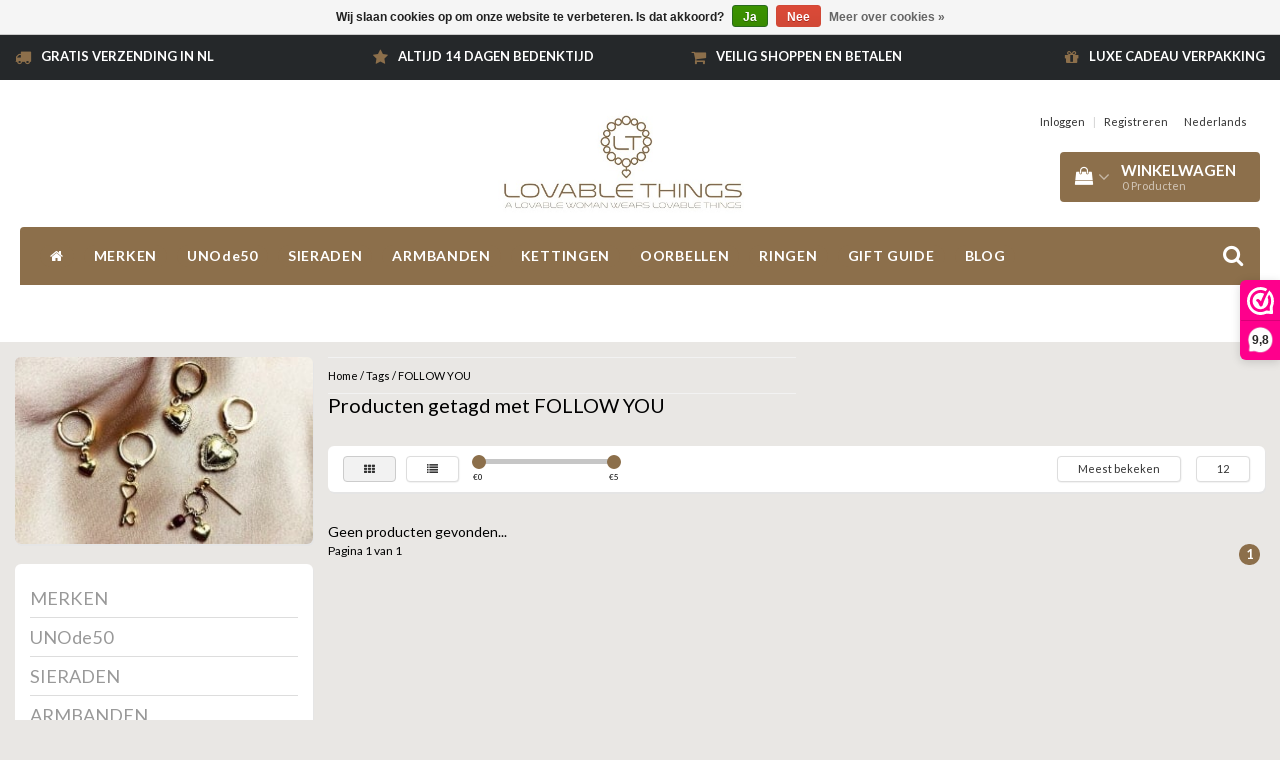

--- FILE ---
content_type: text/html;charset=utf-8
request_url: https://www.lovablethings.nl/tags/follow-you/
body_size: 15671
content:
<!DOCTYPE html>
<html lang="nl">
  
  <head>
    <meta charset="utf-8"/>
<!-- [START] 'blocks/head.rain' -->
<!--

  (c) 2008-2025 Lightspeed Netherlands B.V.
  http://www.lightspeedhq.com
  Generated: 05-12-2025 @ 07:47:17

-->
<link rel="canonical" href="https://www.lovablethings.nl/tags/follow-you/"/>
<link rel="alternate" href="https://www.lovablethings.nl/index.rss" type="application/rss+xml" title="Nieuwe producten"/>
<link href="https://cdn.webshopapp.com/assets/cookielaw.css?2025-02-20" rel="stylesheet" type="text/css"/>
<meta name="robots" content="noodp,noydir"/>
<meta name="google-site-verification" content="y1HM3rVT0j0FgCy6rxk1EOZHDka80ozly-fnTEJl3Hk"/>
<meta name="google-site-verification" content="rLWVBAGZnqCgJJvGl_KwP1xiqYmClXrTgeyEwPzkYUg"/>
<meta property="og:url" content="https://www.lovablethings.nl/tags/follow-you/?source=facebook"/>
<meta property="og:site_name" content="Lovable Things | Exclusieve Sieraden"/>
<meta property="og:title" content="FOLLOW YOU"/>
<meta property="og:description" content="UNO de 50, SILK, LILLY, KAPTON &amp; SON, KARMA, BY NOUCK, GATZ, MARTHJE, BLINCKSTAR, MIAB, ANIA HAIE, YMALA sieraden koop je online bij Lovable Things | Arnhem | N"/>
<script>
<!-- Google Tag Manager -->
(function(w,d,s,l,i){w[l]=w[l]||[];w[l].push({'gtm.start':
new Date().getTime(),event:'gtm.js'});var f=d.getElementsByTagName(s)[0],
j=d.createElement(s),dl=l!='dataLayer'?'&l='+l:'';j.async=true;j.src=
'https://www.googletagmanager.com/gtm.js?id='+i+dl;f.parentNode.insertBefore(j,f);
})(window,document,'script','dataLayer','GTM-5M46VBK');
<!-- End Google Tag Manager -->
</script>
<!--[if lt IE 9]>
<script src="https://cdn.webshopapp.com/assets/html5shiv.js?2025-02-20"></script>
<![endif]-->
<!-- [END] 'blocks/head.rain' -->
  
    <title>FOLLOW YOU - Lovable Things | Exclusieve Sieraden</title>
    <meta name="description" content="UNO de 50, SILK, LILLY, KAPTON &amp; SON, KARMA, BY NOUCK, GATZ, MARTHJE, BLINCKSTAR, MIAB, ANIA HAIE, YMALA sieraden koop je online bij Lovable Things | Arnhem | N" />
    <meta name="keywords" content="FOLLOW, YOU, UNOde50, SILK, LILLY, KAPTON &amp; SON, KARMA, BY NOUCK, GATZ, MARTHJE, BLINCKSTAR, MIAB, ANIA HAIE, YMALA, zilver, sieraden, armbanden, webshop, online, juweel, juwelen, exclusieve, kopen, unieke, leren, handgemaakt, trendy, dames, heren, k" />
    <meta http-equiv="X-UA-Compatible" content="IE=edge">
    <meta name="viewport" content="width=device-width, initial-scale=1, maximum-scale=1">
    <meta name="apple-mobile-web-app-capable" content="yes">
    <meta name="apple-mobile-web-app-status-bar-style" content="black">
    <link rel="shortcut icon" href="https://cdn.webshopapp.com/shops/233777/themes/179369/v/1360410/assets/favicon.ico?20220920143515" type="image/x-icon" />   
    
    <link rel="stylesheet" href="//fonts.googleapis.com/css?family=Lato:300,400,700" type="text/css"/>    
    <link rel="stylesheet" href="//maxcdn.bootstrapcdn.com/font-awesome/4.6.1/css/font-awesome.min.css">    
    <link rel="stylesheet" href="https://cdn.webshopapp.com/assets/gui-2-0.css?2025-02-20" />
    <link rel="stylesheet" href="https://cdn.webshopapp.com/assets/gui-responsive-2-0.css?2025-02-20" />
    <link rel="stylesheet" href="https://cdnjs.cloudflare.com/ajax/libs/fancybox/3.4.2/jquery.fancybox.min.css" />
    <link rel="stylesheet" href="https://cdn.webshopapp.com/shops/233777/themes/179369/assets/bootstrap-min.css?20251202131058" />
    <link rel="stylesheet" href="https://cdn.webshopapp.com/shops/233777/themes/179369/assets/navigatie.css?20251202131058" />
    <link rel="stylesheet" href="https://cdn.webshopapp.com/shops/233777/themes/179369/assets/stylesheet.css??20251202131058" />
    <link rel="stylesheet" href="https://cdn.webshopapp.com/shops/233777/themes/179369/assets/settings.css?20251202131058" />
    <link rel="stylesheet" href="https://cdn.webshopapp.com/shops/233777/themes/179369/assets/custom.css??20251202131058" />
    
    <script src="https://cdn.webshopapp.com/assets/jquery-1-9-1.js?2025-02-20"></script>
    <script src="https://cdn.webshopapp.com/assets/gui.js?2025-02-20"></script>    
        <script type="text/javascript" src="//cdnjs.cloudflare.com/ajax/libs/gsap/1.11.4/TweenMax.min.js"></script>
        <script type="text/javascript" src="https://cdn.webshopapp.com/shops/233777/themes/179369/assets/owl-carousel-min.js?20251202131058"></script>
            <!-- HTML5 Shim and Respond.js IE8 support of HTML5 elements and media queries -->
    <!--[if lt IE 9]>
    <script src="//oss.maxcdn.com/html5shiv/3.7.2/html5shiv.min.js"></script>
    <script src="//oss.maxcdn.com/respond/1.4.2/respond.min.js"></script>
    <![endif]-->
     
  </head>
  
  <body>
 
    <!-- USPS -->
    <div class="usps hidden-xs">
 <div class="container-fluid">
  
  <ul>
                
                                        
                <li class="col-xs-6 col-sm-6 col-md-4 col-lg-3 nopadding">
      <i class="fa icon-usp font-md fa-truck " aria-hidden="true"></i> <a href="https://www.lovablethings.nl/service/shipping-returns/" title="Gratis verzending in NL">Gratis verzending in NL</a></li>
        
                <li class="col-xs-6 col-sm-6 col-md-4 col-lg-3 nopadding">
      <i class="fa icon-usp font-md  fa-star " aria-hidden="true"></i> <a href="https://www.lovablethings.nl/service/shipping-returns/" title="Altijd 14 dagen bedenktijd">Altijd 14 dagen bedenktijd</a></li>
        
                <li class="col-xs-6 col-sm-6 col-md-4 col-lg-3 nopadding">
      <i class="fa icon-usp font-md fa-shopping-cart " aria-hidden="true"></i> <a href="https://www.lovablethings.nl/service/payment-methods/" title="Veilig shoppen en betalen">Veilig shoppen en betalen</a></li>
        
                <li class="col-xs-6 col-sm-6 col-md-4 col-lg-3 nopadding">
      <i class="fa icon-usp font-md fa-gift " aria-hidden="true"></i> <a href="https://www.lovablethings.nl/service/shipping-returns/" title="Luxe  cadeau verpakking">Luxe  cadeau verpakking</a></li>
        
      </ul>
  
</div>
</div>
 
    <!-- /USPS -->
    
    <!-- REMARKETING TAG -->
        <!-- /REMARKETING TAG -->
    
    <!-- HEADER -->
    <header class="usp " data-spy="scroll">
  <div class="container-fluid">
    
    <div class="col-xs-12 col-sm-5 col-sm-offset-4">
      <div class="logo">
        <a href="https://www.lovablethings.nl/" title="Lovable Things">
          <img src="https://cdn.webshopapp.com/shops/233777/themes/179369/assets/logo.png?20251201142458" alt="Lovable Things" />
        </a>
      </div>
    </div>
   <div class="col-sm-5"></div>
    <div class="col-md-4 paddingmd hidden-xs hidden-sm nopaddingr pull-right">
      <div class="sticky-change pull-right text-right">            
        <ul class="header-links">
                    <li><a href="https://www.lovablethings.nl/account/" title="Mijn account">Inloggen </a></li>
          <li class="divide">|</li>
          <li><a href="https://www.lovablethings.nl/account/register/" title="Registreren">Registreren </a></li>
                    
                    
          
                  
<li class="btn-group">
  <button type="button" class="dropdown-toggle" data-toggle="dropdown">Nederlands <span class="caret"></span></button>
  <ul class="dropdown-menu languages" role="menu">
        <li><a href="https://www.lovablethings.nl/go/category/" title="Nederlands"><span class="flag nl"></span> Nederlands</a></li>
      </ul>
</li>                 </ul>   
        
         <div id="cartContainer" class="sticky-cart  cart-container top hidden-xs hidden-sm">
          <a href="https://www.lovablethings.nl/cart/" title="Mijn winkelwagen" class="cart">
            <i class="fa fa-shopping-bag" aria-hidden="true"></i> <strong>Winkelwagen</strong> <i class="fa fa-angle-down" aria-hidden="true"></i> <br />
            <span class="cart-total-quantity">0</span><span class="productcart">Producten</span>           </a>
          <div class="view-cart col-md-3">
            
            <div class="total">
              Totaalbedrag:<span class="pull-right"><strong>€0,00</strong></span>
              <div class="price-tax">Incl. btw               </div>
              <a href="https://www.lovablethings.nl/cart/" class="btn btn-md btn-icon btn-view">Bestellen <i class="fa fa-shopping-cart" aria-hidden="true"></i></a>
            </div>
            <div class="cartbridge"></div>
          </div>
          <div class="cartshadow"></div>
                    <div class="cartshadowusp"></div>
                  </div>     
        
      </div><!-- header-select -->
    </div><!-- col-md-3 -->

  
<nav class="row menu3laags navbar-header " id="stickynav">
  <button id="menu-toggle" class="navbar-toggle menu-link">
    <span class="sr-only">Menu</span> 
    <span class="icon-bar"></span> 
    <span class="icon-bar"></span> 
    <span class="icon-bar"></span> 
    <span class="menutext hidden">menu</span> 
  </button>
  <div class="searchmobile">
    <form class="navbar-form" role="search" action="https://www.lovablethings.nl/search/" method="get" id="form_search5">
      <div class="input-group">
        <input type="text" class="form-control" autocomplete="off" placeholder="Zoeken" name="q" id="srch-5">
        <div class="input-group-btn">
          <button class="btn btn-search" type="submit" title="Zoeken" onclick="$('#form_search5').submit();"><span class="glyphicon glyphicon-search"></span>
          </button>
        </div>
      </div>
    </form>
  </div>
  
  <div id="menu" class="menu transitions">
    <ul class="inner">    
      <li class="home-nav hidden-xs hidden-sm"><a href="https://www.lovablethings.nl/" title="Home"><i class="fa fa-home" aria-hidden="true"></i></a></li>
            <li class="has-submenu ">
        <span class="togglesub"><i class="fa fa-plus" aria-hidden="true"></i></span>        <a title="MERKEN" href="https://www.lovablethings.nl/merken/">MERKEN</a>
                <ul class="sub-menu">
                    <li class="single-item2">
            <a title="UNOde50" href="https://www.lovablethings.nl/merken/unode50/">UNOde50</a>
                      </li>
                    <li class="single-item2">
            <a title="JEH JEWELS" href="https://www.lovablethings.nl/merken/jeh-jewels/">JEH JEWELS</a>
                      </li>
                    <li class="single-item2">
            <a title="ZINZI" href="https://www.lovablethings.nl/merken/zinzi/">ZINZI</a>
                      </li>
                    <li class="single-item2">
            <a title="MIAB" href="https://www.lovablethings.nl/merken/miab/">MIAB</a>
                      </li>
                    <li class="single-item2">
            <a title="SPARKLING JEWELS" href="https://www.lovablethings.nl/merken/sparkling-jewels/">SPARKLING JEWELS</a>
                      </li>
                    <li class="single-item2">
            <a title="ANIA HAIE" href="https://www.lovablethings.nl/merken/ania-haie/">ANIA HAIE</a>
                      </li>
                    <li class="single-item2">
            <a title="GATZ" href="https://www.lovablethings.nl/merken/gatz/">GATZ</a>
                      </li>
                    <li class="single-item2">
            <a title="SANJOYA" href="https://www.lovablethings.nl/merken/sanjoya/">SANJOYA</a>
                      </li>
                    <li class="single-item2">
            <a title="GNOES" href="https://www.lovablethings.nl/merken/gnoes/">GNOES</a>
                      </li>
                    <li class="single-item2">
            <a title="YMALA" href="https://www.lovablethings.nl/merken/ymala/">YMALA</a>
                      </li>
                    <li class="single-item2">
            <a title="REBEL &amp; ROSE" href="https://www.lovablethings.nl/merken/rebel-rose/">REBEL &amp; ROSE</a>
                      </li>
                    <li class="single-item2">
            <a title="SILK " href="https://www.lovablethings.nl/merken/silk/">SILK </a>
                      </li>
                    <li class="single-item2">
            <a title="JOSH " href="https://www.lovablethings.nl/merken/josh/">JOSH </a>
                      </li>
                    <li class="single-item2">
            <a title="KARMA" href="https://www.lovablethings.nl/merken/karma/">KARMA</a>
                      </li>
                    <li class="single-item2">
            <a title="CAMPS &amp; CAMPS" href="https://www.lovablethings.nl/merken/camps-camps/">CAMPS &amp; CAMPS</a>
                      </li>
                    <li class="single-item2">
            <a title="BERNICE" href="https://www.lovablethings.nl/merken/bernice/">BERNICE</a>
                      </li>
                    <li class="single-item2">
            <a title="ZAG BIJOUX" href="https://www.lovablethings.nl/merken/zag-bijoux/">ZAG BIJOUX</a>
                      </li>
                    <li class="single-item2">
            <a title="LILLY" href="https://www.lovablethings.nl/merken/lilly/">LILLY</a>
                      </li>
                    <li class="single-item2">
            <a title="KAPTEN &amp; SON" href="https://www.lovablethings.nl/merken/kapten-son/">KAPTEN &amp; SON</a>
                      </li>
           
        </ul>
              </li>
            <li class="has-submenu ">
        <span class="togglesub"><i class="fa fa-plus" aria-hidden="true"></i></span>        <a title="UNOde50" href="https://www.lovablethings.nl/unode50/">UNOde50</a>
                <ul class="sub-menu">
                    <li class="single-item2">
            <a title="NEW IN" href="https://www.lovablethings.nl/unode50/new-in/">NEW IN</a>
                      </li>
                    <li class="has-submenu ">
            <a title="COLLECTIONS" href="https://www.lovablethings.nl/unode50/collections/">COLLECTIONS</a>
                        <ul class="sub-menu">
                            <li class=" ">
                <a title="SER DESLUMBRANTE | FW25" href="https://www.lovablethings.nl/unode50/collections/ser-deslumbrante-fw25/">SER DESLUMBRANTE | FW25</a>                
              </li>
                            <li class=" ">
                <a title="SER INSEPARABLE | FW25" href="https://www.lovablethings.nl/unode50/collections/ser-inseparable-fw25/">SER INSEPARABLE | FW25</a>                
              </li>
                            <li class=" ">
                <a title="SER INVENCIBLE| FW25" href="https://www.lovablethings.nl/unode50/collections/ser-invencible-fw25/">SER INVENCIBLE| FW25</a>                
              </li>
                            <li class=" ">
                <a title="SER MAJESTUOSA | FW25" href="https://www.lovablethings.nl/unode50/collections/ser-majestuosa-fw25/">SER MAJESTUOSA | FW25</a>                
              </li>
                            <li class=" ">
                <a title="SER ORIGINAL | SS25" href="https://www.lovablethings.nl/unode50/collections/ser-original-ss25/">SER ORIGINAL | SS25</a>                
              </li>
                            <li class=" ">
                <a title="SER CAMALEONICA | SS25" href="https://www.lovablethings.nl/unode50/collections/ser-camaleonica-ss25/">SER CAMALEONICA | SS25</a>                
              </li>
                            <li class=" ">
                <a title="SER EXPRESIVA | SS25" href="https://www.lovablethings.nl/unode50/collections/ser-expresiva-ss25/">SER EXPRESIVA | SS25</a>                
              </li>
                            <li class=" ">
                <a title="SER INTREPIDA | SS25" href="https://www.lovablethings.nl/unode50/collections/ser-intrepida-ss25/">SER INTREPIDA | SS25</a>                
              </li>
                            <li class=" ">
                <a title="SER MAGNETICA | FW24" href="https://www.lovablethings.nl/unode50/collections/ser-magnetica-fw24/">SER MAGNETICA | FW24</a>                
              </li>
                            <li class=" ">
                <a title="SER SIN COMPLEJOS | FW24" href="https://www.lovablethings.nl/unode50/collections/ser-sin-complejos-fw24/">SER SIN COMPLEJOS | FW24</a>                
              </li>
                            <li class=" ">
                <a title="SER VALIENTE | FW24" href="https://www.lovablethings.nl/unode50/collections/ser-valiente-fw24/">SER VALIENTE | FW24</a>                
              </li>
                            <li class=" ">
                <a title="SER NATURAL | FW24" href="https://www.lovablethings.nl/unode50/collections/ser-natural-fw24/">SER NATURAL | FW24</a>                
              </li>
                            <li class=" ">
                <a title="SER REBELDE | FW24" href="https://www.lovablethings.nl/unode50/collections/ser-rebelde-fw24/">SER REBELDE | FW24</a>                
              </li>
                            <li class=" ">
                <a title="VITAL | SS24" href="https://www.lovablethings.nl/unode50/collections/vital-ss24/">VITAL | SS24</a>                
              </li>
                            <li class=" ">
                <a title="THANKFUL | SS24" href="https://www.lovablethings.nl/unode50/collections/thankful-ss24/">THANKFUL | SS24</a>                
              </li>
                            <li class=" ">
                <a title="BELOVED | SS24" href="https://www.lovablethings.nl/unode50/collections/beloved-ss24/">BELOVED | SS24</a>                
              </li>
                            <li class=" ">
                <a title="CREATIVE | SS24" href="https://www.lovablethings.nl/unode50/collections/creative-ss24/">CREATIVE | SS24</a>                
              </li>
                            <li class=" ">
                <a title="SPIRITUAL | SS24" href="https://www.lovablethings.nl/unode50/collections/spiritual-ss24/">SPIRITUAL | SS24</a>                
              </li>
                            <li class=" ">
                <a title="YOUTHFUL | SS24" href="https://www.lovablethings.nl/unode50/collections/youthful-ss24/">YOUTHFUL | SS24</a>                
              </li>
                          </ul>
                      </li>
                    <li class="single-item2">
            <a title="ARMBAND" href="https://www.lovablethings.nl/unode50/armband/">ARMBAND</a>
                      </li>
                    <li class="single-item2">
            <a title="RING" href="https://www.lovablethings.nl/unode50/ring/">RING</a>
                      </li>
                    <li class="single-item2">
            <a title="OORBELLEN" href="https://www.lovablethings.nl/unode50/oorbellen/">OORBELLEN</a>
                      </li>
                    <li class="single-item2">
            <a title="KETTING" href="https://www.lovablethings.nl/unode50/ketting/">KETTING</a>
                      </li>
                    <li class="single-item2">
            <a title="GOLD" href="https://www.lovablethings.nl/unode50/gold/">GOLD</a>
                      </li>
                    <li class="single-item2">
            <a title="HORLOGE" href="https://www.lovablethings.nl/unode50/horloge/">HORLOGE</a>
                      </li>
                    <li class="single-item2">
            <a title="SALE" href="https://www.lovablethings.nl/unode50/sale/">SALE</a>
                      </li>
           
        </ul>
              </li>
            <li class="single-item1">
                <a title="SIERADEN" href="https://www.lovablethings.nl/sieraden/">SIERADEN</a>
                <ul class="sub-menu"></ul>
              </li>
            <li class="single-item1">
                <a title="ARMBANDEN" href="https://www.lovablethings.nl/armbanden/">ARMBANDEN</a>
                <ul class="sub-menu"></ul>
              </li>
            <li class="single-item1">
                <a title="KETTINGEN" href="https://www.lovablethings.nl/kettingen/">KETTINGEN</a>
                <ul class="sub-menu"></ul>
              </li>
            <li class="single-item1">
                <a title="OORBELLEN" href="https://www.lovablethings.nl/oorbellen/">OORBELLEN</a>
                <ul class="sub-menu"></ul>
              </li>
            <li class="single-item1">
                <a title="RINGEN" href="https://www.lovablethings.nl/ringen/">RINGEN</a>
                <ul class="sub-menu"></ul>
              </li>
            <li class="has-submenu ">
        <span class="togglesub"><i class="fa fa-plus" aria-hidden="true"></i></span>        <a title="GIFT GUIDE" href="https://www.lovablethings.nl/gift-guide/">GIFT GUIDE</a>
                <ul class="sub-menu">
                    <li class="single-item2">
            <a title="CADEAU VROUW" href="https://www.lovablethings.nl/gift-guide/cadeau-vrouw/">CADEAU VROUW</a>
                      </li>
                    <li class="single-item2">
            <a title="CADEAU MAN" href="https://www.lovablethings.nl/gift-guide/cadeau-man/">CADEAU MAN</a>
                      </li>
                    <li class="single-item2">
            <a title="CADEAUTJES TOT € 50" href="https://www.lovablethings.nl/gift-guide/cadeautjes-tot-50/">CADEAUTJES TOT € 50</a>
                      </li>
                    <li class="single-item2">
            <a title="CADEAUTJES TOT € 100" href="https://www.lovablethings.nl/gift-guide/cadeautjes-tot-100/">CADEAUTJES TOT € 100</a>
                      </li>
                    <li class="single-item2">
            <a title="CADEAUTJES VANAF € 100" href="https://www.lovablethings.nl/gift-guide/cadeautjes-vanaf-100/">CADEAUTJES VANAF € 100</a>
                      </li>
           
        </ul>
              </li>
       
                   <li class=""><a href="https://www.lovablethings.nl/blogs/sieraden/">BLOG</a></li>
            
      <li class="visible-xs visible-sm arrow text-center paddingsm"><i class="fa fa-chevron-down" aria-hidden="true"></i></li>
    </ul>   
      
    <div class="stickysearch">
      <i class="fa fa-search" aria-hidden="true"></i>
    </div>
    <div class="view-search hidden">
      <form class="navbar-form" role="search" action="https://www.lovablethings.nl/search/" method="get" id="form_search">
        <div class="input-group">
          <input type="text" class="form-control" autocomplete="off" placeholder="Zoeken" name="q" id="srch">
          <div class="input-group-btn">
            <button class="btn btn-search" type="submit" title="Zoeken" onclick="$('#form_search').submit();">
              <i class="fa fa-search" aria-hidden="true"></i>
            </button>
          </div>
        </div>
        <div class="autocomplete">
          <div class="products-livesearch"></div>
          <div class="more">
            <a href="#">Bekijk alle resultaten <span>(0)</span></a>
          </div><!--more-->
          <div class="notfound">Geen producten gevonden...</div>
        </div><!--autocomplete-->
      </form>
    </div>
  </div>   
  </nav><!-- navbar-header -->

    
  </div>
</header>     
    <!-- /HEADER -->
    
    <!-- MESSAGES -->
        <!-- /MESSAGES -->
    
    <div class="container-fluid">
  
  <!-- SIDEBAR -->
  <div class="col-xs-12 col-md-3 nopaddingl">      
    <!-- CATEGORY BANNER -->
    <div class="categorybanner hidden-xs hidden-sm">
      <a href="https://www.lovablethings.nl/merken/by-nouck/">      <img src="https://cdn.webshopapp.com/shops/233777/files/250867241/categorie-banner-9-min.jpg" alt="Producten getagd met FOLLOW YOU banner" class="roundcorners shadow" />      </a>        
    </div>
    <!-- /CATEGORY BANNER -->
    
    <div class="hidden-xs hidden-sm sidebar white roundcorners shadow paddinground margtop">                
      
<ul>
    <li><a href="https://www.lovablethings.nl/merken/" title="MERKEN" >MERKEN </a>
      </li>
    <li><a href="https://www.lovablethings.nl/unode50/" title="UNOde50" >UNOde50 </a>
      </li>
    <li><a href="https://www.lovablethings.nl/sieraden/" title="SIERADEN" >SIERADEN </a>
      </li>
    <li><a href="https://www.lovablethings.nl/armbanden/" title="ARMBANDEN" >ARMBANDEN </a>
      </li>
    <li><a href="https://www.lovablethings.nl/kettingen/" title="KETTINGEN" >KETTINGEN </a>
      </li>
    <li><a href="https://www.lovablethings.nl/oorbellen/" title="OORBELLEN" >OORBELLEN </a>
      </li>
    <li><a href="https://www.lovablethings.nl/ringen/" title="RINGEN" >RINGEN </a>
      </li>
    <li><a href="https://www.lovablethings.nl/gift-guide/" title="GIFT GUIDE" >GIFT GUIDE </a>
      </li>
  </ul>





    <h3>Recent bekeken <a href="https://www.lovablethings.nl/recent/clear/" title="Wissen" class="text-right small">Wissen</a></h3>
        
    
    
    </div>
  </div>  
  <!-- /SIDEBAR -->
  
  <!-- COLLECTION -->
  <div class="col-md-9 category nopadding">     
    <div class="col-xs-12 nopadding">
      <div class="col-xs-6 breadcrumbsmobile paddingsm">
        <a href="https://www.lovablethings.nl/" title="Home">Home</a>
         / <a href="https://www.lovablethings.nl/tags/">Tags</a> / <a href="https://www.lovablethings.nl/tags/follow-you/">FOLLOW YOU</a>      </div>
      <div class="col-xs-6 mobiletopbar paddingsm visible-xs visible-sm">
        <ul class="header-links">          
                             
          
                  
<li class="btn-group">
  <button type="button" class="dropdown-toggle" data-toggle="dropdown">Nederlands <span class="caret"></span></button>
  <ul class="dropdown-menu languages" role="menu">
        <li><a href="https://www.lovablethings.nl/go/category/" title="Nederlands"><span class="flag nl"></span> Nederlands</a></li>
      </ul>
</li> 
                    <li><a href="https://www.lovablethings.nl/account/" class="btn btn-xxs white"><i class="fa fa-user" aria-hidden="true"></i></a> </li>
        </ul>     
      </div>
    </div>
        <h1>Producten getagd met FOLLOW YOU</h1>
    <!-- /TITLE + BREADCRUMBS MOBILE-->  
     
  
  <!-- FILTERS -->      
  <div class="filter-collection white roundcorners shadow margtop paddingsm">  
        <!-- FILTER MAX / MIN -->        
    <div class="col-md-6 col-sm-6 hidden-xs">
      <a href="https://www.lovablethings.nl/tags/follow-you/" class="btn btn-xs btn-default active pull-left">
        <i class="fa fa-th" aria-hidden="true"></i>
      </a>
      <a href="https://www.lovablethings.nl/tags/follow-you/?mode=list" class="btn btn-xs btn-default pull-left" style="margin-left:10px;">
        <i class="fa fa-list" aria-hidden="true"></i>
      </a>
      <form action="https://www.lovablethings.nl/tags/follow-you/" method="get" id="filter_form4" class="hidden-xs pull-left">
        <input type="hidden" name="mode" value="grid" id="filter_form_mode" />
        <input type="hidden" name="limit" value="12" id="filter_form_limit" />
        <input type="hidden" name="sort" value="popular" id="filter_form_sort" />
        <input type="hidden" name="max" value="5" id="filter_form_max" />
        <input type="hidden" name="min" value="0" id="filter_form_min" />
        <div class="sidebar-filter">
          <div class="sidebar-filter-slider">
            <div id="collection-filter-price" class=""></div>
          </div>
          <div class="sidebar-filter-range clearfix">
            <div class="min">€<span>0</span></div>
            <div class="max">€<span>5</span></div>
          </div>
        </div>
      </form>
    </div>
    <!-- /FILTER MAX / MIN -->
    
    <!-- BRAND / SORT / LIMIT -->
    <div class="col-md-6 col-sm-6 hidden-xs">
      <div class="pull-right">
        
          
        
        <!-- SORT -->
        <div class="btn-group paddingrmd">
          <button type="button" class="btn btn-xs btn-default dropdown-toggle btn-pop" data-toggle="dropdown">Meest bekeken <span class="caret"></span>
          </button>
          <ul class="dropdown-menu" role="menu">
                        <li><a href="https://www.lovablethings.nl/tags/follow-you/" title="Meest bekeken">Meest bekeken</a></li>
                        <li><a href="https://www.lovablethings.nl/tags/follow-you/?sort=newest" title="Nieuwste producten">Nieuwste producten</a></li>
                        <li><a href="https://www.lovablethings.nl/tags/follow-you/?sort=lowest" title="Laagste prijs">Laagste prijs</a></li>
                        <li><a href="https://www.lovablethings.nl/tags/follow-you/?sort=highest" title="Hoogste prijs">Hoogste prijs</a></li>
                        <li><a href="https://www.lovablethings.nl/tags/follow-you/?sort=asc" title="Naam oplopend">Naam oplopend</a></li>
                        <li><a href="https://www.lovablethings.nl/tags/follow-you/?sort=desc" title="Naam aflopend">Naam aflopend</a></li>
                      </ul>
        </div>
        <!-- /SORT -->
        
        <!-- LIMIT -->
        <div class="btn-group hidden-xs">
          <button type="button" class="btn btn-xs btn-default dropdown-toggle" data-toggle="dropdown">12 <span class="caret"></span></button>
          <ul class="dropdown-menu" role="menu">
                        <li><a href="https://www.lovablethings.nl/tags/follow-you/?limit=6" title="6">6 </a></li>
                        <li><a href="https://www.lovablethings.nl/tags/follow-you/" title="12">12 </a></li>
                        <li><a href="https://www.lovablethings.nl/tags/follow-you/?limit=24" title="24">24 </a></li>
                        <li><a href="https://www.lovablethings.nl/tags/follow-you/?limit=36" title="36">36 </a></li>
                      </ul>
        </div>
        <!-- /LIMIT -->
        
      </div>         
    </div>
    <!-- BRAND / SORT / LIMIT -->
    
  </div>
  <!-- /FILTERS -->      
  
  
  <!-- PRODUCTS -->
  <div class="col-md-12 col-xs-12 paddingtop collection clearfix">
    
<div class="col-md-12 white shopnow-products"></div>
<div class="col-md-12 popup-products"></div>

<div class="no-products">Geen producten gevonden...</div>

     
      </div> 
  <!-- /PRODUCTS -->
  
  <!-- PAGINATION-->     
  <div class="category-pagination clearfix">
        <div class="col-sm-5 nopadding hidden-xs">Pagina 1 van 1</div>
    <div class="col-sm-7 col-xs-12 nopadding pull-right ">
      <ul class="pagination text-center pull-right">      
                                <li class="number active"><a href="https://www.lovablethings.nl/tags/follow-you/" rel="next">1</a></li>
                              </ul>
    </div>
  </div>
  <!-- /PAGINATION-->
  
    <!-- TITLE + CONTENT-->
      <!-- /TITLE + CONTENT-->
    
</div>
<!-- /COLLECTION -->


<script type="text/javascript">
  jQuery('.nav-tabs').append('<li class="slide-line"></li>');
  // animate slide-line on click
  jQuery(document).on('click', '.nav-tabs li a', function () {
    var $this = jQuery(this),
        offset = $this.offset(),
        //find the offset of the wrapping div  
        offsetBody = jQuery('.nav-tabs').offset();
    // GSAP animate to clicked menu item
    TweenMax.to(jQuery('.nav-tabs .slide-line'), 0.45, {
      css:{
        width: $this.outerWidth()+'px',
        left: (offset.left-offsetBody.left)+'px'
      },
      ease:Power2.easeInOut
    });              
    return false;
  });
  jQuery('.nav-tabs > li a').first().trigger("click");
</script>
<script type="text/javascript">
  $(function(){
    $('#filter_form input, #filter_form select, #filter_form2 input, #filter_form2 select, #filter_form3 input, #filter_form3 select, #filter_form4 input, #filter_form4 select').change(function(){
      $(this).closest('form').submit();
    });
    $("#collection-filter-price").slider({
      range: true,
      min: 0,
                                         max: 5,
                                         values: [0, 5],
                                         step: 1,
                                         slide: function( event, ui){
      $('.sidebar-filter-range .min span').html(ui.values[0]);
    $('.sidebar-filter-range .max span').html(ui.values[1]);
    
    $('#filter_form_min').val(ui.values[0]);
    $('#filter_form_max').val(ui.values[1]);
  },
    stop: function(event, ui){
    $('#filter_form4').submit();
  }
    });
  });  
</script>

<script type="text/javascript">
/*
 * V1.2 - Date 20-11-2015 *Verbeteringen voor HTTPS
 *
 * Changelog
 * 1.1.1 - Date 26-05-2015 - ??
 * 1.1 - Date 22-05-2015 - ??
 */
$(document).ready(function () {
  productCatalogExtras();
});

function productCatalogExtras() {
  $('.productWrapper').each(function(){
    var curProduct = this;
    var productUrl = $('.product', this).data('productlink');
      if (productUrl) {
        if (window.location.protocol == "https:") {
          productUrl = productUrl.replace('https://www.lovablethings.nl/', 'https://www.lovablethings.nl/');
      }      
      var ajaxUrl = productUrl.replace('.html','.ajax');
      var jsonUrl = productUrl.replace('.html','.html?format=json');
      $.get(jsonUrl, function(data) {
        var dataProduct = data.product;
        
        var hideDirectOrderLink = false;
        
        /* Hide direct-order buttons if out of stock */
        $('.product', curProduct).attr('data-stock-allow_outofstock_sale', dataProduct.stock.allow_outofstock_sale);
        $('.product', curProduct).attr('data-stock-level', dataProduct.stock.level);
        if (dataProduct.stock.allow_outofstock_sale == false) {
          if (dataProduct.stock.level < 1) {
            hideDirectOrderLink = true;
          }
        }
        
        if (dataProduct.custom != false) {
          if ($('.product_configure_form .shopnow', curProduct).length < 1) {
            hideDirectOrderLink = true;
          }
        }
        
        if (hideDirectOrderLink == true) {
          $('.product_configure_form', curProduct).hide();
          $('.btn-view', curProduct).removeClass('visible-xs');
        }
        
                  
          var productReview = dataProduct.score;
          var productReviewResult = +(productReview * 100).toFixed(8);
          var scoreHTML = '<p class="stars"><span class="stars-percent" style="width: '+productReviewResult+'%"></span> </p>';
          $('.score',curProduct).html(scoreHTML);
          
                   
         
          
          var stockHTML = '<dl class="stockalign">';
          stockHTML += '<dt class="nopadding nomargin hidden">Beschikbaarheid:</dt>';
         
      if ((dataProduct.stock.on_stock == false) && (dataProduct.stock.track == true)) {
            stockHTML += '<dd class="nopadding out_of_stock" itemprop="availability" content="out_of_stock"><i class="fa fa-ban" aria-hidden="true"></i> Niet op voorraad</dd>';
        
              } else if ((dataProduct.stock.available == true) && (dataProduct.stock.on_stock == false) && (dataProduct.stock.track == true) && (dataProduct.stock.allow_outofstock_sale == true)) {
            stockHTML += '<dd class="nopadding in_stock" itemprop="availability" content="in_stock"><i class="fa fa-check-circle" aria-hidden="true"></i> Leverbaar</dd>';
                        stockHTML += '</dd>';
        
          } else if ((dataProduct.stock.available == true) && (dataProduct.stock.on_stock == false) && (dataProduct.stock.track == false) && (dataProduct.stock.allow_outofstock_sale == true)) {
            stockHTML += '<dd class="nopadding in_stock" itemprop="availability" content="out_of_stock"><i class="fa fa-check-circle" aria-hidden="true"></i> Leverbaar</dd>';
               
              
          } else if (dataProduct.stock.on_stock == true) {
            stockHTML += '<dd class="nopadding in_stock" itemprop="availability" content="in_stock"><i class="fa fa-check-circle" aria-hidden="true"></i> Op voorraad';
                        stockHTML += '</dd>';
                                  
             
          } else if ((dataProduct.stock.available == true) && (dataProduct.stock.allow_outofstock_sale == true)) {
            stockHTML += '<dd class="nopadding in_stock" itemprop="availability" content="in_stock"><i class="fa fa-check-circle" aria-hidden="true"></i> Leverbaar</dd>';            
                         
          } else if ((dataProduct.stock.on_stock == false) && (dataProduct.stock.track == false)) {
            stockHTML += '<dd class="nopadding out_of_stock" itemprop="availability" content="out_of_stock"><i class="fa fa-ban" aria-hidden="true"></i> Niet op voorraad</dd>';

        
          }   
          stockHTML += '</dl>';
        
          $('.price-holder', curProduct).before(stockHTML);
              });
    }
  });
}
</script>
<script type="text/javascript">
  
/*
 * V1.6.3 - Date 11-4-2017 *Hackfix valuta conversie (momenteel enkel gefixt for de standaard valuta, bug zelf ligt bij SeoShop)
 * V1.6.2 - Date 8-9-2016 *Verbeteringen update winkelwagen overzicht in popup na toevoegen product
 * V1.6.1 - Date 1-9-2016 *Update winkelwagen overzicht in popup na toevoegen product
 * V1.5.4 - Date 9-5-2016 *Bugfix B2B shopnow_updateForm
 *
 * Changelog
 * 1.5.3 - Date 5-5-2016 *Verbeteringen voor getPriceFromText
 * 1.5.2 - Date 24-11-2015 *Verbeteringen voor HTTPS
 * 1.5.1 - Date 20-11-2015 *Verbeteringen voor HTTPS
 * 1.5 - Date 30-10-2015 *Ondersteuning voor HTTPS (main.js is vereist) - versie 1.5 omdat vorige versies niet meer te vinden zijn.
 * 1.3.2 - Date 26-06-2015 *datum toegevoegd als custom field
 * 1.3.1 - Date 4-06-2015 *review sterren verplaatst in popup
 */
  
    $(document).ready(function() {
        $('a.shopnow').click(function(event) {
            event.preventDefault();
            var cartAtts = {
                popupSelector: '.shopnow-products',
                addToCartUrlPrefix: 'cart/add/',
                addToCartButtonValue: 'Toevoegen aan de winkelwagen',
                closeCartButtonValue: 'Sluiten',
                id: (this.id),
              //urlJson: '' + (this.id) + '?format=json',
              //urlAjax: '' + (this.id.replace('.html', '.ajax')) + '',
              //urlJson: (this.id) + '?format=json',
                urlJson: $(this).attr('data-title') + '?format=json',
                urlAjax: ($(this).attr('data-title').replace('.html', '.ajax')) + '',
              //urlAjax: (this.id.replace('.html', '.ajax')) + '',
                shopId: '233777',
                shopDomain: 'https://www.lovablethings.nl/',
                shopDomainNormal: 'https://www.lovablethings.nl/',
                shopDomainSecure: 'https://www.lovablethings.nl/',
            };
            if (window.location.protocol == "https:") {
              cartAtts.shopDomain = cartAtts.shopDomainSecure;
              cartAtts.urlJson = cartAtts.shopDomainSecure + cartAtts.urlJson;
              cartAtts.urlAjax = cartAtts.shopDomainSecure + cartAtts.urlAjax;
            } else {
              cartAtts.shopDomain = cartAtts.shopDomainNormal;
              cartAtts.urlJson = cartAtts.shopDomainNormal + cartAtts.urlJson;
              cartAtts.urlAjax = cartAtts.shopDomainNormal + cartAtts.urlAjax;
            }
            shopnow_popupProductCart(cartAtts);
        });
    });

function shopnow_popupProductCart(cartAtts) {
    $(cartAtts.popupSelector).html('Loading');
    $(cartAtts.popupSelector).fadeIn('fast');
    $.get(cartAtts.urlJson, function(data) {
        $.get(cartAtts.urlAjax, function(dataProduct) {
            var defaultCurrency = data.product.price.price_incl;
            defaultCurrency = defaultCurrency * 100;
            defaultCurrency = parseInt(defaultCurrency);
            var selectedCurrency = dataProduct.price.price_incl_money_without_currency;
            selectedCurrency = selectedCurrency.toString().replace(',', '').replace('.', '');
            selectedCurrency = parseInt(selectedCurrency);
            data.customPriceConversion = defaultCurrency / selectedCurrency;
            data.shop.settings.legal.uvpHTML = '<span class="uvp"> SRP </span>';
            var popupHtml = '';
            var productId = data.product.vid;
            var imgId = data.product.image;
            var imgUrlId = imgId.toString();
            while (imgUrlId.length < 9) {
                imgUrlId = '0' + imgUrlId;
            }
            var imgUrl = data.shop.domains.static + 'files/' + imgUrlId + '/200x200x2/image.jpg';
            var productTitle = data.product.fulltitle;
            var productUrl = data.product.url;
            var shopDomain = data.shop.domain;
            popupHtml += '<a href="#" class="close"><i class="fa fa-times" aria-hidden="true"></i></a>';
          popupHtml += '<div class="col-md-4 usp-column"><h3><strong>Voordelen van Lovable Things | Exclusieve Sieraden</strong></h3><ul><li><i class="fa fa-check" aria-hidden="true"></i>Gratis verzending in NL</li><li><i class="fa fa-check" aria-hidden="true"></i>Altijd 14 dagen bedenktijd</li><li><i class="fa fa-check" aria-hidden="true"></i>Veilig shoppen en betalen</li><li><i class="fa fa-check" aria-hidden="true"></i>Luxe  cadeau verpakking</li></ul></div>';
            popupHtml += shopnow_getCartFormHTML(data, dataProduct, cartAtts);
            $(cartAtts.popupSelector).html(popupHtml);
            if (data.product.stock.available == false) {
                $.each(data.product.variants, function(index, value) {
                    if (this.stock.available == true) {
                        $(cartAtts.popupSelector + ' .popup-product-variants').val(index);
                        shopnow_updateForm(data, dataProduct, cartAtts, $(cartAtts.popupSelector + ' .popup-product-variants'));
                        return false;
                    }
                });
            }
            $(cartAtts.popupSelector + ' .popup-product-variants').change(function() {
                shopnow_updateForm(data, dataProduct, cartAtts, $(this));
            });
            $(cartAtts.popupSelector + ' .product-configure-custom .product-configure-custom-option').each(function() {
                $(this).find('input[type="checkbox"]').each(function() {
                    $(this).change(function() {
                        shopnow_updateForm(data, dataProduct, cartAtts, $(this));
                    });
                });
                $(this).find('input[type="radio"]').each(function() {
                    $(this).change(function() {
                        shopnow_updateForm(data, dataProduct, cartAtts, $(this));
                    });
                });
                $(this).find('select').each(function() {
                    $(this).change(function() {
                        shopnow_updateForm(data, dataProduct, cartAtts, $(this));
                    });
                });
            })
            $(cartAtts.popupSelector + ' a.add-to-cart').click(function(event) {
                $(cartAtts.popupSelector + ' .errorRow').remove();
                event.preventDefault();
                var ajaxUrl = $(cartAtts.popupSelector + ' .product_configure_form').attr('action');
                var formData = $(cartAtts.popupSelector + ' .product_configure_form').serializeObject();
                var loadUrl = ajaxUrl;
                var continueAjax = true;
                var errorHTML = '';
                if (dataProduct.stock.allow_outofstock_sale == true) {
                    continueAjax = true;
                } else {
                    
                }
                if (continueAjax == true) {
                    shopnow_addToCart(loadUrl, formData, cartAtts);
                }
            });
            $(cartAtts.popupSelector + ' a.close, ' + cartAtts.popupSelector + ' a.verder').click(function(event) {
                event.preventDefault();
                shopnow_clearSelf(cartAtts);
            });
        });
    });
}

function shopnow_clearSelf(cartAtts) {
    $(cartAtts.popupSelector).fadeOut('fast');
    $(cartAtts.popupSelector).html('');
}

function shopnow_addToCart(loadUrl, formData, cartAtts) {
    if (window.location.protocol == "https:") {
      loadUrl = loadUrl.replace(cartAtts.shopDomainNormal, cartAtts.shopDomainSecure);
    }
    $('<div id="loadedContentAdToCard"></div>').load(loadUrl, formData, function() {
        var returnPage = $(this);
        var errors = returnPage.find('.messages .error');
        var info = returnPage.find('.messages .info');
        if (errors.length > 0) {
            $(cartAtts.popupSelector + ' .product_configure_form .messages').remove();
            $(cartAtts.popupSelector + ' a.close').after('<div class="col-xs-12 messages"><ul class="error">' + errors.html() + '</ul></div>');
        } else {          
            shopnow_updateHeaderCartHTML(returnPage);
            var popupSuccessContent = '';
            if (info.length > 0) {
                popupSuccessContent += '<div class="text-center col-md-12 col-sm-12 paddingsm"><div class="messages"><ul class="info">' + info.html() + '</ul></div></div>';
            }          
          /*popupSuccessContent += '<h3>Winkelwagen</h3><hr><div class="total paddingmd"><span class="pull-right">Totaalbedrag: <strong>€0,00</strong></span></div>';*/
          
            //popupSuccessContent += '<h3>Winkelwagen</h3><hr><div class="total paddingmd"><span class="pull-right">Totaalbedrag: <strong>€0,00</strong></span></div>';
          
            popupSuccessContent += '<h3>Winkelwagen</h3><div class="view-cart"></div>';
            $('.content').removeClass('col-md-9');
            $('.productIMG').remove();
            $(cartAtts.popupSelector + ' .content').html(popupSuccessContent);
            var succesHTML = '';
            succesHTML += '<div class="col-md-6"><img src="https://cdn.webshopapp.com/shops/233777/themes/179369/assets/logo-in-popup.png?20251201142458" alt="Lovable Things" width="200" /></div> <a href="https://www.lovablethings.nl/cart/" class="btn btn-md btn-view checkout pull-right"><span>Naar de kassa</span></a> ';
            succesHTML += ' <a href="#" class="btn btn-sm btn-default verder pull-right" title="Verder winkelen"><span>Verder winkelen</span></a> ';
            $(cartAtts.popupSelector + ' .succesRow').html(succesHTML);
            $(cartAtts.popupSelector + ' .succesRow .btn.verder').click(function(event) {
                event.preventDefault();
                shopnow_clearSelf(cartAtts);
            });
            $(cartAtts.popupSelector + ' .messages').remove();
            shopnow_updatePopupCartHTML(returnPage);
        }
        $(this).remove();
    });
}

function shopnow_updateHeaderCartHTML(page) {
    var newCartContent = $(page).find('#cartContainer');
    $('#cartContainer a.cart').html(newCartContent.find('a.cart').html());
    $('#cartContainer .view-cart').html(newCartContent.find('.view-cart').html());
    if (typeof updateCartContainerTotalQuantity == 'function') {
        updateCartContainerTotalQuantity();
    }
}
  
function shopnow_updatePopupCartHTML(page) {
    var newCartContentPopup = $(page).find('#cartContainer');
    // Voeg een horiz lijn toe voor de totalen
    newCartContentPopup.find('.view-cart .total').before('<hr>');
    // Verwijder de checkout button
    newCartContentPopup.find('.view-cart .total .btn').remove();
    $('.shopnow-products .content .view-cart').html(newCartContentPopup.find('.view-cart').html());
}

function shopnow_getCartFormHTML(data, dataProduct, cartAtts) {
    var product = data.product;
    var shop = data.shop;
    var productId = data.product.vid;
    var imgId = data.product.image;
    var imgUrlId = imgId.toString();
    while (imgUrlId.length < 9) {
      imgUrlId = '0' + imgUrlId;
    }
    var imgUrl = data.shop.domains.static + 'files/' + imgUrlId + '/200x200x2/image.jpg';
    var html = '';
    var actionUrlBase = cartAtts.shopDomainNormal;
    if (window.location.protocol == "https:") {
      actionUrlBase = actionUrlBase.replace(cartAtts.shopDomainNormal, cartAtts.shopDomainSecure);
    }
    html += '<form action="' + actionUrlBase + cartAtts.addToCartUrlPrefix + product.vid + '/" class="product_configure_form" method="post">';
    html += '<div class="col-md-8 paddinground content">';
    html += '<div class="col-md-12 content-info">';   
    html += '<div class="title">' + data.product.fulltitle + '</div>';
    html += '<div class="col-md-4 text-center productIMG paddingtopbot"><img src="' + imgUrl + '" alt="' + data.product.fulltitle + '" title="' + data.product.fulltitle + '" /></div>';
    if (ObjectLength(shop.languages) > 1) {
      // + '' + data.shop.language + '/'
      html += '<div class="col-md-8">';
      html += '<div class="description paddingsm">' + data.product.description + '<br /><a href="' + actionUrlBase + data.product.url + '" class="btn btn-xxs btn-default">Meer informatie</a></div>';
    } else {
      html += '<div class="col-md-8">';
      html += '<div class="description paddingsm">' + data.product.description + '<br /><a href="' + actionUrlBase + data.product.url + '" class="btn btn-xxs btn-default">Meer informatie</a></div>';
    };
    if (productReview != false) {
        var productReview = data.product.score;
        var productReviewResult = +(productReview * 100).toFixed(8);
        html += '<p class="stars"><span class="stars-percent" style="width: ' + productReviewResult + '%"></span></p>';
  
        html += '<div class="stars-holder hidden-xs"></div>';
    };

    html += '<div class="col-md-12 content-cart paddingsm">';
    html += '<div class="product-configure tui">';
    html += '<input name="bundle_id" id="product_configure_bundle_id" value="" type="hidden">';
    html += shopnow_getCartVariantsHTML(data, dataProduct);
    html += shopnow_getCartCustomOptionsHTML(data, dataProduct);
    html += '</div>';
    html += shopnow_getCartPricesHTML(data, dataProduct);
    html += shopnow_getCartQuantityHTML(data, dataProduct);
    if (product.stock.available == true) {
        html += '<div class="col-md-3 nopadding pull-left"><a href="javascript:;" data-id="' + product.vid + '" class="btn btn-md btn-icon btn-view add-to-cart pull-left" title="Toevoegen aan winkelwagen">';
        html += '<span>Toevoegen aan winkelwagen</span> <i class="fa fa-shopping-cart" aria-hidden="true"></i>';
        html += '</a>';
        html += '<span class="out-of-stock" style="display: none;">Niet op voorraad</span></div>';
    } else {
        html += '<div class="col-md-3 nopadding pull-left"><a href="javascript:;" data-id="' + product.vid + '" class="btn btn-md btn-icon btn-view add-to-cart pull-left" title="Toevoegen aan winkelwagen" style="display: none;">';
        html += '<span>Toevoegen aan winkelwagen</span> <i class="fa fa-shopping-cart" aria-hidden="true"></i>';
        html += '</a>';
        html += '<span class="out-of-stock">Niet op voorraad</span></div>';
    };
    html += '</div></div></div>';
    html += '</form>';
    return html;
}

function shopnow_getCartVariantsHTML(data, dataProduct) {
    var product = data.product;
    var shop = data.shop;
    var html = '';
    html += '<div class="product-info-options product-configure-options tui">';
    if (ObjectLength(product.variants) > 1) {
        html += '<select class="popup-product-variants">';
        $.each(product.variants, function(index, value) {
            if (this.stock.available == true) {
                html += '<option value="' + index + '">' + value.title + '</option>';
            } else {
                html += '<option value="' + index + '" class="out" disabled>' + value.title + '</option>';
            }
        });
        html += '</select>';
    } else {
      html += product.variant;
    }
    html += '</div>';
    return html;
}

function shopnow_getCartCustomOptionsHTML(data, dataProduct) {
    var product = data.product;
    var shop = data.shop;
    var html = '';
    if (ObjectLength(product.custom) >= 1) {
        html += '<div class="product-info-custom product-configure-custom tui">';
        $.each(product.custom, function(index, value) {
            html += '<div class="product-configure-custom-option ' + index + ' ' + value.type + '">';
            var required = '';
            if (value.required == true) {
                required = ' <em>*</em>';
            }
            switch (value.type) {
                case 'text':
                    html += '<label for="product_configure_custom_' + index + '">' + value.title + ':' + required + '</label>';
                    html += '<input type="text" name="custom[' + index + ']" id="product_configure_custom_' + index + '" />';
                    break;
                case 'textarea':
                    html += '<label for="product_configure_custom_' + index + '">' + value.title + ':' + required + '</label>';
                    html += '<textarea type="text" name="custom[' + index + ']" id="product_configure_custom_' + index + '" />';
                    break;
                case 'multipleselect':
                    html += '<label for="product_configure_custom_' + index + '">' + value.title + ':' + required + '</label>';
                    html += '<select name="custom[' + index + '][]" id="product_configure_custom_' + index + '" multiple="multiple">';
                    $.each(value.values, function(childindex, childvalue) {
                        var price = shopnow_formatOptionPrice(childvalue, data);
                        html += '<option value="' + childindex + '" data-price="' + childvalue.price + '">' + childvalue.title + price + '</option>';
                    });
                    html += '</select>';
                    break;
                case 'select':
                    html += '<label for="product_configure_custom_' + index + '">' + value.title + ':' + required + '</label>';
                    html += '<select name="custom[' + index + ']" id="product_configure_custom_' + index + '">';
                    html += '<option value="" disabled="disabled" selected="selected">Make a choice..</option>';
                    $.each(value.values, function(childindex, childvalue) {
                        var price = shopnow_formatOptionPrice(childvalue, data);
                        html += '<option value="' + childindex + '" data-price="' + childvalue.price + '">' + childvalue.title + price + '</option>';
                    });
                    html += '</select>';
                    break;
                case 'checkbox':
                    html += '<label>' + value.title + ':' + required + '</label>';
                    $.each(value.values, function(childindex, childvalue) {
                        var price = shopnow_formatOptionPrice(childvalue, data);
                        html += '<div class="product-configure-custom-option-item">';
                        html += '<input type="checkbox" name="custom[' + index + '][]" id="product_configure_custom_' + index + '_' + childindex + '" class="product_configure_custom_' + index + '" data-price="' + childvalue.price + '" value="' + childindex + '" />';
                        html += '<label for="product_configure_custom_' + index + '_' + childindex + '">' + childvalue.title + price + '</label>';
                        html += '<div class="product-configure-clear"></div>';
                        html += '</div>';
                    });
                    break;
                case 'radio':
                    html += '<label>' + value.title + ':' + required + '</label>';
                    $.each(value.values, function(childindex, childvalue) {
                        var price = shopnow_formatOptionPrice(childvalue, data);
                        html += '<div class="product-configure-custom-option-item">';
                        html += '<input type="radio" name="custom[' + index + ']" id="product_configure_custom_' + index + '_' + childindex + '" class="product_configure_custom_' + index + '" data-price="' + childvalue.price + '" value="' + childindex + '" />';
                        html += '<label for="product_configure_custom_' + index + '_' + childindex + '">' + childvalue.title + price + '</label>';
                        html += '<div class="product-configure-clear"></div>';
                        html += '</div>';
                    });
                    break;
                case 'date':
                    html += '<label for="product_configure_custom_' + index + '">' + value.title + ':' + required + '</label>';
                    html += '<div class="product-configure-custom-option-item">';
                    html += '<div class="product-configure-custom-option-date">';
                    html += '<select name="custom[' + index + '][day]" class="product-configure-custom-option-date-day">';
                    for (var i = 0; i <= 31; i++) {
                        if (i == 0) {
                            html += '<option value="">Dag</option>';
                        } else {
                            html += '<option value="' + i + '">' + i + '</option>';
                        }
                    }
                    html += '</select>';
                    html += '<select name="custom[' + index + '][month]" class="product-configure-custom-option-date-month">';
                    var monthNames = new Array('', 'Januari', 'Februari', 'Maart', 'April', 'Mei', 'Juni', 'Juli', 'Augustus', 'September', 'Oktober', 'November', 'December');
                    for (var i = 0; i <= 12; i++) {
                        if (i == 0) {
                            html += '<option value="">Maand</option>';
                        } else {
                            html += '<option value="' + i + '">' + monthNames[i] + '</option>';
                        }
                    }
                    html += '</select>';
                    html += '<select name="custom[' + index + '][year]" class="product-configure-custom-option-date-year">';
                    var currentYear = new Date().getFullYear();
                    for (var i = (currentYear + 10); i >= 1900; i--) {
                        if (i == (currentYear + 10)) {
                            html += '<option value="">Jaar</option>';
                        } else {
                            html += '<option value="' + i + '">' + i + '</option>';
                        }
                    }
                    html += '</select>';
                    html += '</div>';
                    html += '</div>';
                    break;
            }
            html += '<div class="product-configure-clear"></div>';
            html += '</div>';
        });
        html += '</div>';
    }
    return html;
}

function shopnow_getCartQuantityHTML(data, dataProduct) {
    var product = data.product;
    var shop = data.shop;
    var html = '';
    if (product.stock.available == true) {
      html += '</div></div><div class="col-md-12 col-sm-12 succesRow paddingtop"><div class="col-md-6 paddingtop"><img src="https://cdn.webshopapp.com/shops/233777/themes/179369/assets/logo-in-popup.png?20251201142458" alt="Lovable Things" width="200" /></div><div class="quantity col-md-3 paddingsm">';
    } else {
        html += '</div></div><div class="col-md-12 col-sm-12 succesRow paddingtop"><div class="col-md-6 paddingtop"><img src="https://cdn.webshopapp.com/shops/233777/themes/179369/assets/logo-in-popup.png?20251201142458" alt="Lovable Things" width="200" /></div><div class="quantity col-md-3 paddingsm" style="display: none;">';
    }
    html += '<div class="pricing col-xs-8">';
       if (dataProduct.price.price_old) {
        html += '<p class="price price-offer">';
        html += '<span class="border">';
        if (data.shop.b2b == true) {
            html += '<span class="price-old">' + dataProduct.price.price_old_excl_money;
            if (shop.settings.legal.mode == 'strict') {
                html += ' ' + data.shop.settings.legal.uvpHTML
            };
            html += '</span>';
            html += '<span class="price-new">' + dataProduct.price.price_excl_money + '</span>';
        } else {
            html += '<span class="price-old">' + dataProduct.price.price_old_incl_money;
            if (shop.settings.legal.mode == 'strict') {
                html += ' ' + data.shop.settings.legal.uvpHTML
            };
            html += '</span>';
            html += '<span class="price-new">' + dataProduct.price.price_incl_money + '</span>';
        }
        html += '</span>';
        html += '</p>';
    } else {
        html += '<p class="price">';
        if (data.shop.b2b == true) {
            html += dataProduct.price.price_excl_money;
        } else {
            html += dataProduct.price.price_incl_money;
        }
        html += '</p>';
    }
    html += '<div class="price-tax">';
    if (data.shop.b2b == true) {
        html += 'Excl. btw';
    } else {
        html += 'Incl. btw';
    }
    html += '</div></div>';
    html += '<input type="text" name="quantity" class="form-control input-number" value="' + product.quantity + '" />';
      html += '</div>';
    return html;
}

function shopnow_getCartPricesHTML(data, dataProduct) {
    var product = data.product;
    var shop = data.shop;
    var html = '';
    
    html += '<div class="price-tax">';
    if (data.shop.b2b == true) {
    } else {
    }
    if (shop.settings.legal.mode == 'strict') {
        html += '<br /> Excl. <a href = "https://www.lovablethings.nl/service/shipping-returns/" target = "_blank" >  Shipping costs  </a> ';}
        html += '</div>';
        html += '</div></div></div>';
        return html;
    }

    function shopnow_formatOptionPrice(value, data) {
        var price = '';
        if (value.percentage == true) {
            if (value.price > 0) {
                price = ' (+' + value.price + '%)';
            } else if (value.price < 0) {
                price = ' (' + value.price + '%)';
            }
        } else {
            if (value.price > 0) {
                price = ' (+' + shopnow_formatPrice(value.price, data) + ')';
            } else if (value.price < 0) {
                price = ' (' + shopnow_formatPrice(value.price, data) + ')';
            }
        }
        return price;
    }

    function shopnow_formatPrice(value, data, convert) {
        convert = typeof convert !== 'undefined' ? convert : true;
        var product = data.product;
        var shop = data.shop;
        if (convert == true) {
            value = shopnow_convertCurrency(data, value);
        }
        return data.shop.currency2.symbol + '' + value.formatMoney(2, ',', '.');
    }

    function shopnow_convertCurrency(data, value) {
        if ( data.shop.currency === data.shop.base_currency ) return value;
        if (!isNaN(data.customPriceConversion - 0) && data.customPriceConversion != null) {
            value = (value / data.customPriceConversion);
        }
        return value;
    }

  
    function shopnow_updateForm(data, dataProduct, cartAtts, changeObj) {
        var product = data.product;
        var shop = data.shop;
        //var currentVariant = $(cartAtts.popupSelector + ' .popup-product-variants');
        var currentVariant = changeObj;
        if (currentVariant.length > 0) {
            if (data.shop.b2b == true) {
                var oldPrice = data.product.variants[currentVariant.val()].price.price_old_excl;
                var currentPrice = data.product.variants[currentVariant.val()].price.price_excl;
            } else {
                var oldPrice = dataProduct.variants[currentVariant.val()].price.price_old_incl;
                var currentPrice = dataProduct.variants[currentVariant.val()].price.price_incl;
            }
        } else {
            if (data.shop.b2b == true) {
              var oldPrice = dataProduct.price.price_old_excl;
              var currentPrice = dataProduct.price.price_excl;
            } else {
              var oldPrice = dataProduct.price.price_old_incl;
              var currentPrice = dataProduct.price.price_incl;
            }
        }
        if (oldPrice != false) {
            oldPrice = shopnow_convertCurrency(data, oldPrice);
        }
        currentPrice = shopnow_convertCurrency(data, currentPrice);
        var optionPriceTotal = 0;
        var addValue = 0;
        $(cartAtts.popupSelector + ' .product-configure-custom .product-configure-custom-option').each(function() {
            $(this).find('input[type="checkbox"]:checked').each(function() {
                addValue = shopnow_getPriceFromText(data, $(this).parent().children('label[for="' + $(this).attr('id') + '"]').html());
                if (!isNaN(addValue) && addValue != null) {
                    optionPriceTotal += addValue;
                }
            });
            $(this).find('input[type="radio"]:checked').each(function() {
                addValue = shopnow_getPriceFromText(data, $(this).parent().children('label[for="' + $(this).attr('id') + '"]').html());
                if (!isNaN(addValue) && addValue != null) {
                    optionPriceTotal += addValue;
                }
            });
            $(this).find('select option:selected').each(function() {
                addValue = shopnow_getPriceFromText(data, $(this).html());
                if (!isNaN(addValue) && addValue != null) {
                    optionPriceTotal += addValue;
                }
            });
        })
        if (oldPrice != false) {
            oldPrice = shopnow_formatPrice(oldPrice + optionPriceTotal, data, false);
            if (shop.settings.legal.mode == 'strict') {
                oldPrice += ' ' + shop.settings.legal.uvpHTML
            };
        }
        currentPrice = shopnow_formatPrice(currentPrice + optionPriceTotal, data, false);
        if (currentVariant.length > 0) {
            $(cartAtts.popupSelector + ' a.add-to-cart').attr('data-id', currentVariant.val());
            $(cartAtts.popupSelector + ' .product_configure_form').attr('action', shop.domains.normal + cartAtts.addToCartUrlPrefix + currentVariant.val() + '/');
        }
        if (oldPrice != false) {
            $(cartAtts.popupSelector + ' .pricing .price').html('<span class="border"><span class="price-old">' + oldPrice + '</span><span class="price-new">' + currentPrice + '</span></span>');
            $(cartAtts.popupSelector + ' .pricing .price').addClass('price-offer');
        } else {
            $(cartAtts.popupSelector + ' .pricing .price').html(currentPrice);
            $(cartAtts.popupSelector + ' .pricing .price').removeClass('price-offer');
        }
        var stock = false;
        if (currentVariant.length > 0) {
            if (data.product.variants[currentVariant.val()].stock.available == true) {
                stock = true;
            }
        } else {
            if (data.product.stock.available == true) {
                stock = true;
            }
        }
        if (stock == true) {
            $(cartAtts.popupSelector + ' .quantity').fadeIn('fast');
            $(cartAtts.popupSelector + ' a.add-to-cart').fadeIn('fast');
            $(cartAtts.popupSelector + ' .out-of-stock').fadeOut('fast');
        } else {
            $(cartAtts.popupSelector + ' .quantity').fadeOut('fast');
            $(cartAtts.popupSelector + ' a.add-to-cart').fadeOut('fast');
            $(cartAtts.popupSelector + ' .out-of-stock').fadeIn('fast');
        }
    }

    function shopnow_getPriceFromText(data, val) {
        if (val.search(data.shop.currency2.symbol) == -1 || val.lastIndexOf(data.shop.currency2.symbol) < 0 || val.indexOf(data.shop.currency2.symbol) < 0) {
            return null;
        }
        val = val.substring(val.lastIndexOf(data.shop.currency2.symbol) + 1);
        val = val.replace(/[^0-9-]/g, '');
        valInt = val.substring(0, val.length - 2);
        valDecimals = val.substring(val.length - 2);
        val = valInt + '.' + valDecimals;
        val = parseFloat(val);
        return val;
    }
    if (Number.prototype.formatMoney == undefined) {
        Number.prototype.formatMoney = function(c, d, t) {
            var n = this,
                c = isNaN(c = Math.abs(c)) ? 2 : c,
                d = d == undefined ? "." : d,
                t = t == undefined ? "," : t,
                s = n < 0 ? "-" : "",
                i = parseInt(n = Math.abs(+n || 0).toFixed(c)) + "",
                j = (j = i.length) > 3 ? j % 3 : 0;
            return s + (j ? i.substr(0, j) + t : "") + i.substr(j).replace(/(\d{3})(?=\d)/g, "$1" + t) + (c ? d + Math.abs(n - i).toFixed(c).slice(2) : "");
        };
    };
    if (typeof ObjectLength != 'function') {
        function ObjectLength(object) {
            var length = 0;
            for (var key in object) {
                if (object.hasOwnProperty(key)) {
                    ++length;
                }
            }
            return length;
        };
    }
    if ($.fn.serializeObject == undefined) {
        $.fn.serializeObject = function() {
            var o = {};
            var a = this.serializeArray();
            $.each(a, function() {
                if (o[this.name]) {
                    if (!o[this.name].push) {
                        o[this.name] = [o[this.name]];
                    }
                    o[this.name].push(this.value || '');
                } else {
                    o[this.name] = this.value || '';
                }
            });
            return o;
        };
    };
</script></div>    
    <!-- FOOTER -->
    

<div class="footer-socials paddingxs">
  <div class="container-fluid">
    <div class="col-xs-12 col-md-12 nopadding hidden-xs">     
      <a href="https://www.facebook.com/lovablethings.nl" target="blank" title="Facebook"><i class="fa fa-facebook"></i></a>                        <a href="https://instagram.com/lovablethingssieraden" target="blank" title="Instagram"><i class="fa fa-instagram"></i></a>          </div>
    <div class="col-xs-12 col-sm-6 visible-xs nopadding">
      <a href="https://www.lovablethings.nl/service/payment-methods/" title="Betaalmethoden">
                <img src="https://cdn.webshopapp.com/assets/icon-payment-ideal.png?2025-02-20" alt="iDEAL" class="img-payments"  />
                <img src="https://cdn.webshopapp.com/assets/icon-payment-mastercard.png?2025-02-20" alt="MasterCard" class="img-payments"  />
                <img src="https://cdn.webshopapp.com/assets/icon-payment-visa.png?2025-02-20" alt="Visa" class="img-payments"  />
                <img src="https://cdn.webshopapp.com/assets/icon-payment-mistercash.png?2025-02-20" alt="Bancontact" class="img-payments"  />
                <img src="https://cdn.webshopapp.com/assets/icon-payment-banktransfer.png?2025-02-20" alt="Bank transfer" class="img-payments"  />
                <img src="https://cdn.webshopapp.com/assets/icon-payment-giftcard.png?2025-02-20" alt="Gift card" class="img-payments"  />
              </a>
    </div>
  </div>
</div>

<footer class="paddingsm footer">
  <div class="container-fluid">
    <div class="col-xs-12 col-sm-4 col-md-3 nopadding">
      <h4>Contactgegevens</h4>
      LOVABLE THINGS      <br/>Bakkerstraat 67      <br/>6811 EK Arnhem      <br/><a href="/cdn-cgi/l/email-protection#8ee7e0e8e1cee2e1f8efece2ebfae6e7e0e9fda0e0e2"><span class="__cf_email__" data-cfemail="5f363139301f3330293e3d333a2b373631382c713133">[email&#160;protected]</span></a>      <br/>+31(0)6-21824192      <br />
      <br/>KvK nummer: 68459017      <br/>BTW nummer: NL001673338B57      <br/>      <br/><br/>
      <div class="payments hidden-xs">
        <a href="https://www.lovablethings.nl/service/payment-methods/" title="Betaalmethoden">
                    <img src="https://cdn.webshopapp.com/assets/icon-payment-ideal.png?2025-02-20" alt="iDEAL" class="img-payments"  />
                    <img src="https://cdn.webshopapp.com/assets/icon-payment-mastercard.png?2025-02-20" alt="MasterCard" class="img-payments"  />
                    <img src="https://cdn.webshopapp.com/assets/icon-payment-visa.png?2025-02-20" alt="Visa" class="img-payments"  />
                    <img src="https://cdn.webshopapp.com/assets/icon-payment-mistercash.png?2025-02-20" alt="Bancontact" class="img-payments"  />
                    <img src="https://cdn.webshopapp.com/assets/icon-payment-banktransfer.png?2025-02-20" alt="Bank transfer" class="img-payments"  />
                    <img src="https://cdn.webshopapp.com/assets/icon-payment-giftcard.png?2025-02-20" alt="Gift card" class="img-payments"  />
                  </a>
      </div>
    </div>
    <div class="col-xs-12 col-sm-4 col-md-3 nopadding">
      <h4>Klantenservice</h4>
      <ul>
         
        <li><a href="https://www.lovablethings.nl/service/about/" title="Over ons">Over ons</a></li>
         
        <li><a href="https://www.lovablethings.nl/service/shipping-returns/" title="Verzenden &amp; retourneren">Verzenden &amp; retourneren</a></li>
         
        <li><a href="https://www.lovablethings.nl/service/payment-methods/" title="Betaalmethoden">Betaalmethoden</a></li>
         
        <li><a href="https://www.lovablethings.nl/service/" title="Klantenservice">Klantenservice</a></li>
         
        <li><a href="https://www.lovablethings.nl/service/general-terms-conditions/" title="Algemene voorwaarden">Algemene voorwaarden</a></li>
         
        <li><a href="https://www.lovablethings.nl/service/privacy-policy/" title="Privacy Policy ">Privacy Policy </a></li>
         
        <li><a href="https://www.lovablethings.nl/service/disclaimer/" title="Disclaimer">Disclaimer</a></li>
         
        <li><a href="https://www.lovablethings.nl/sitemap/" title="Sitemap">Sitemap</a></li>
                        <li class=""><a href="https://www.lovablethings.nl/blogs/sieraden/">BLOG</a></li>
         
      </ul>
    </div>
    <div class="col-sm-4 col-md-3 hidden-xs my-account">
      <h4>Mijn account</h4>
      <ul>
                <li><a href="https://www.lovablethings.nl/account/" title="Inloggen">Inloggen</a></li>
              </ul>
          </div><!-- -col-md-3 -->   
        <div class="col-xs-12 col-sm-4 col-md-3 hidden-xs hidden-sm">
      <div class="newsletter">
        <h4>Nieuwsbrief</h4>
        <div id="newsletterbar">
          <form class="form-newsletter" action="https://www.lovablethings.nl/account/newsletter/" method="post">
            <input type="hidden" name="key" value="14b659188b7a345ba484426c6353ff39" />
            <label>Wilt u op de hoogte blijven?
              <br/>Word lid van onze mailinglijst:</label>
            <input type="text" class="form-control" name="email" value="" placeholder="E-mailadres" />
            <button type="submit" class="btn btn-amaseo btn-news">Abonneer</button>
          </form>
        </div>
      </div>
    </div>  
    
       
  </div>
</footer>    <!-- /FOOTER -->
    
    <div class="white ">
      <div class="col-xs-12 text-center">
        <div class="copyright paddingmd">
          © Lovable Things | Exclusieve Sieraden  | Webshop design by <a href="https://www.ooseoo.com/lightspeed-webshop/" rel="nofollow">OOSEOO</a> 
          | Powered by           <a href="https://www.lightspeedhq.nl/" title="Lightspeed"  target="_blank" >Lightspeed</a>
             
          
                    
        </div><!-- copyright -->
      </div>
    </div>
    
    <div class="sticky-mobile visible-xs visible-sm">
      <div class="container">
        <div class="row paddingsm">
          <div class="col-xs-9 cartbottom">
            <a href="https://www.lovablethings.nl/cart/" class="btn btn-md btn-view cart">
              <span class="glyphicon glyphicon-shopping-cart"></span> <span class="cart-total-quantity">(0)</span> | €0,00
            </a>
          </div>
          <div class="col-xs-2 pull-right">
            <a href="#" class="scrollToTopSticky"><span class="glyphicon glyphicon-chevron-up"></span></a>
            <div>
            </div>
          </div>
        </div>
      </div>
    </div>
    
    <a href="#" class="scrollToTop hidden-xs hidden-sm" style="display: none;">
      <span class="glyphicon glyphicon-chevron-up"></span>
    </a>
    
    <!-- [START] 'blocks/body.rain' -->
<script data-cfasync="false" src="/cdn-cgi/scripts/5c5dd728/cloudflare-static/email-decode.min.js"></script><script>
(function () {
  var s = document.createElement('script');
  s.type = 'text/javascript';
  s.async = true;
  s.src = 'https://www.lovablethings.nl/services/stats/pageview.js';
  ( document.getElementsByTagName('head')[0] || document.getElementsByTagName('body')[0] ).appendChild(s);
})();
</script>
  
<!-- Global site tag (gtag.js) - Google Analytics -->
<script async src="https://www.googletagmanager.com/gtag/js?id=G-MC4ZK85G3F"></script>
<script>
    window.dataLayer = window.dataLayer || [];
    function gtag(){dataLayer.push(arguments);}

        gtag('consent', 'default', {"ad_storage":"denied","ad_user_data":"denied","ad_personalization":"denied","analytics_storage":"denied","region":["AT","BE","BG","CH","GB","HR","CY","CZ","DK","EE","FI","FR","DE","EL","HU","IE","IT","LV","LT","LU","MT","NL","PL","PT","RO","SK","SI","ES","SE","IS","LI","NO","CA-QC"]});
    
    gtag('js', new Date());
    gtag('config', 'G-MC4ZK85G3F', {
        'currency': 'EUR',
                'country': 'NL'
    });

    </script>
  <!-- Facebook Pixel Code -->
<script>
    !function(f,b,e,v,n,t,s)
    {if(f.fbq)return;n=f.fbq=function(){n.callMethod?
    n.callMethod.apply(n,arguments):n.queue.push(arguments)};
    if(!f._fbq)f._fbq=n;n.push=n;n.loaded=!0;n.version='2.0';
    n.queue=[];t=b.createElement(e);t.async=!0;
    t.src=v;s=b.getElementsByTagName(e)[0];
    s.parentNode.insertBefore(t,s)}(window, document,'script',
    'https://connect.facebook.net/en_US/fbevents.js');
    fbq('init', '1993654377627388');
    fbq('track', 'PageView');
</script>
<noscript><img height="1" width="1" style="display:none"
    src="https://www.facebook.com/tr?id=1993654377627388&ev=PageView&noscript=1"
/></noscript>
<!-- End Facebook Pixel Code -->
<script src="https://login.parcelpro.nl/api/seoshop/js/embed.js"></script>

<!-- Google Tag Manager (noscript) -->

<noscript><iframe src="https://www.googletagmanager.com/ns.html?id=GTM-5M46VBK"

height="0" width="0" style="display:none;visibility:hidden"></iframe></noscript>

<!-- End Google Tag Manager (noscript) -->

<script>
(function () {
  var s = document.createElement('script');
  s.type = 'text/javascript';
  s.async = true;
  s.src = 'https://dashboard.webwinkelkeur.nl/webshops/sidebar.js?id=1202320';
  ( document.getElementsByTagName('head')[0] || document.getElementsByTagName('body')[0] ).appendChild(s);
})();
</script>
  <div class="wsa-cookielaw">
            Wij slaan cookies op om onze website te verbeteren. Is dat akkoord?
      <a href="https://www.lovablethings.nl/cookielaw/optIn/" class="wsa-cookielaw-button wsa-cookielaw-button-green" rel="nofollow" title="Ja">Ja</a>
      <a href="https://www.lovablethings.nl/cookielaw/optOut/" class="wsa-cookielaw-button wsa-cookielaw-button-red" rel="nofollow" title="Nee">Nee</a>
      <a href="https://www.lovablethings.nl/service/privacy-policy/" class="wsa-cookielaw-link" rel="nofollow" title="Meer over cookies">Meer over cookies &raquo;</a>
      </div>
<!-- [END] 'blocks/body.rain' -->
    
    <script type="text/javascript" src="https://cdn.webshopapp.com/shops/233777/themes/179369/assets/bootstrap-min.js?20251202131058"></script>
    <script type="text/javascript" src="https://cdn.webshopapp.com/shops/233777/themes/179369/assets/bootstrap-tabs.js?20251202131058"></script>
    <script type="text/javascript" src="https://cdn.webshopapp.com/shops/233777/themes/179369/assets/jquery-ui-1-10-1.js?20251202131058"></script>
    <script type="text/javascript" src="https://cdn.webshopapp.com/shops/233777/themes/179369/assets/jquery-modal-min.js?20251202131058"></script>
    <script src="https://cdnjs.cloudflare.com/ajax/libs/fancybox/3.4.2/jquery.fancybox.min.js"></script>
    <script type="text/javascript" src="https://cdn.webshopapp.com/assets/jquery-zoom-1-7-0.js?2025-02-20"></script>
    <script type="text/javascript" src="https://cdn.webshopapp.com/shops/233777/themes/179369/assets/responsive-tabs.js?20251202131058"></script>
    <script type="text/javascript" src="https://cdn.webshopapp.com/shops/233777/themes/179369/assets/doubletaptogo.js?20251202131058"></script>
    <script type="text/javascript" src="https://cdn.webshopapp.com/shops/233777/themes/179369/assets/gui-responsive-2-0.js?20251202131058"></script>
    <script type="text/javascript" src="https://cdn.webshopapp.com/assets/gui.js?2025-02-20"></script>
    <script type="text/javascript" src="https://cdn.webshopapp.com/shops/233777/themes/179369/assets/main.js?20251202131058"></script>           
    
    <script type="text/javascript">
               
         var searchUrl = 'https://www.lovablethings.nl/search/';
        
        $(".show-more > span").click(function () {
          $(this).html(function (i, v) {
            return v === 'Toon minder <span class="glyphicon glyphicon-chevron-up"></span>' ? 'Lees meer <span class="glyphicon glyphicon-chevron-down"></span>' : 'Toon minder <span class="glyphicon glyphicon-chevron-up"></span>'
              })
              $(".collection-content").toggleClass("long");
          });
    </script>
    
    
        
  </body>
  </html>

--- FILE ---
content_type: text/css; charset=UTF-8
request_url: https://cdn.webshopapp.com/shops/233777/themes/179369/assets/navigatie.css?20251202131058
body_size: 4023
content:
.navbar-fixed-top, .navbar-fixed-bottom{
  z-index:7;
}
.nav-arrow {position: absolute;bottom: -37px;left: 0px;width: 100%;z-index: 999;}

.searchmobile {
  padding: 0;
  margin-top: 0;
}
.searchmobile .input-group .form-control {
  z-index: 0;
  width: 100%;
  border: none;
}
.searchmobile .input-group-btn {z-index: 2;width:0;}
.search .form-control,
.searchmobile .form-control {height: 46px}
.stickysearch,
.stickycart {display: none}
.row .item {
  display: inline-block;
  *display: inline;
  zoom: 1;
  width: 100%;
}
.nav>li>a:focus{background:none !important;}
.menu2laags ul.list-unstyled li a{font-weight:normal !important;}
.menu2laags i.fa.fa-minus,.menu2laags i.fa.fa-plus{pointer-events:none;}

#navbar #cartContainer {display:none;}
.affix #navbar #cartContainer {display:block;right: 0;height: 50px;}
.affix #navbar #cartContainer a.cart {height: 60px;top: -10px;float: right;width:60px;padding-top:20px;}
.affix #navbar #cartContainer strong, .affix #navbar #cartContainer .productcart, .affix #navbar #cartContainer .fa-angle-down {display:none;}
.affix #cartContainer .cart-total-quantity {width: 20px;height: 20px;position: absolute;border-radius: 15px;top: 10px;left: 28px;padding-top: 8px;}

.affix #navbar{border-radius: 0px; box-shadow:none;}
.nav.affix{box-shadow: 0 2px rgba(0,0,0,0.1); }
#navbar .dropdown-menu{border:0; box-shadow: 0 2px rgba(0,0,0,0.1);margin-top:-1px;}
.affix #navbar .dropdown-menu{top:58px !important;}
.menu2laags.affix-top div#navbar:before{display:inline-block;width:100%;content:"";position:absolute;height:10px;z-index:1300;bottom:0;border-radius: 0 0 6px 6px;pointer-events:none;left:0;right:0;}
.affix .navbar-nav>li>a {padding:19px 12px !important;font-size: 12px!important;}
.navbar-nav>li>a{padding-top:10px !important;padding-bottom:10px !important;font-size: 13px; letter-spacing: 0.3px;}

.affix-top .navbar-nav>li>a .fa-angle-down{opacity:0.5;padding-left:2px;padding-right:10px;}
.nav .open>a {background:none!important;}

.navbar-nav>li.home-nav a{padding: 10px 15px 10px 25px;}
@media screen and (min-width:768px) {.navbar-nav>li>a {padding-top: 20px !important;padding-bottom: 20px !important;}#navbar{border-radius: 6px;padding-right:60px;}}

.menu3laags.navbar-header,
.menu3laags.navbar-header.stactic {
  position: fixed;
  top: 0;
  left: 0;
  right: 0;
  width: 100%;
  z-index: 8;
  margin-left: 0!important;
  margin-right: 0!important;
  margin-bottom:15px;
  -webkit-box-shadow: 0 1px 1px 0 rgba(0, 0, 0, 0.2)!important;
  box-shadow: 0 1px 1px 0 rgba(0, 0, 0, 0.2)!important;
}
.menu3laags.navbar-header #menu {overflow-y: auto;}
.menu3laags.navbar-header input.form-control {
  border-radius: 0;
  box-shadow: none;
  padding-left: 70px;
}
.menu2laags input.form-control{
  border-radius: 0;
  box-shadow: none;
  padding-left: 20px;
}
form.navbar-form {
  padding: 0!important;
  margin: 0!important;
  border: none;
}
.menu2laags .btn-search,
.menu3laags.navbar-header .btn-search {
  border-radius: 0!important;
  box-shadow: none;
  padding: 13px 18px;
}
.navbar-toggle {
  display: block;
  position: absolute;
  margin-top: 0;
  margin-bottom: 0px;
  padding: 13px 10px 12px;
  border-radius: 0;
  float: left;
  z-index: 999;
}
.menutext {
  display: block;
  color: #666;
  text-align: center;
  font-size: 11px;
}
.menutext:hover {color: #666 text-decoration: none;}
.navbar {
  border: none;
  border-radius: 0px;
}
.navbar-form .input-group {width: 100%;}


.view-search .navbar-form .input-group{width: 10%; float:right; opacity:0;}
.view-search.open .navbar-form .input-group{width: 100%;opacity:1;z-index:999;}
.affix .view-search .navbar-form .input-group .form-control {border-radius:0px!important;}
.view-search .navbar-form .input-group .form-control{width: 10%; float:right; opacity:0; -webkit-transition: all 400ms cubic-bezier(0.075, 0.82, 0.165, 1); transition:         all 400ms cubic-bezier(0.075, 0.82, 0.165, 1);background:#fff;color:#333;}
.view-search.open .navbar-form .input-group .form-control{width: 100%;opacity:1;-webkit-transition: all 400ms cubic-bezier(0.075, 0.82, 0.165, 1); transition:         all 400ms cubic-bezier(0.075, 0.82, 0.165, 1);border-radius:0px 4px 4px 0px;}

.menu2laags .view-search .btn-search .fa, .menu3laags .view-search .btn-search .fa {display: block;position: absolute;right: -4px;width: 53px;cursor: pointer;text-align: center;font-size: 22px;color: #434a54;top: 15px;}
.menu2laags.affix .view-search .btn-search .fa, .menu3laags.affix .view-search .btn-search .fa{top: 9px;}


.navbar-toggle {cursor: pointer;}
.navbar-toggle,
.navbar-toggle:focus,
.navbar-toggle:hover {
  border: 0;
  background: #fff;
  text-decoration: none;
}
.navbar-toggle .icon-bar {
  width: 32px;
  height: 3px;
  border-radius: 2px;
  background: #fff
}
.navbar-toggle .icon-bar+.icon-bar {margin-top: 6px}
/*begin menu */
.menu3laags .menu {
  padding: 0;
  letter-spacing: 0.05em;
  position: absolute;
  top: 46px;
  width: 100%;
  z-index: 999;
  opacity: 1;
  max-height: 0;
}
.menu3laags .menu.open {max-height: 340px}
.menu3laags .menu.closed {display: none}
.menu3laags .menu .inner {
  overflow: auto;
  padding-bottom: 0;
  margin-bottom: 0;
  border-radius:4px 4px 0px 0px;
}
.menu3laags .menu ul {
  padding: 0;
  list-style: none;
}
.menu3laags .menu ul ul {
  position: relative;
  overflow: hidden;
  max-height: 0;
  padding-left:15px;
}
.menu3laags .menu ul ul.active {
  max-height: 1200px;
  overflow-y: auto;
}
.menu3laags .menu ul li {
  position: relative;
  width: 100%;
  padding:18px 0px;
}
.menu3laags .menu ul li:first-child {
  list-style-type:none;  
}
.menu3laags .menu ul li a {
  display: block;
  margin:0px 5px;
  text-decoration: none;
  font-weight:bold;
  font-size: 16px;
}
.menu3laags .menu ul li ul li {
  padding:15px 10px;
}
.menu3laags .menu ul li ul li a:hover {
  margin:0px;
}
.menu3laags .menu ul li ul li ul li a:hover {
  text-decoration:underline;
}
.menu3laags .menu ul li ul li ul li {
  padding:0px;
  font-size:13px;
}
.menu3laags .menu ul li ul li.current a:hover ul li a, .menu3laags .menu ul li ul li.current ul li a:hover {
  background: none!important;
  padding: 10px 5px 10px!important;
  margin: 0px 0px -2px !important;
}
.menu3laags .menu ul li ul li.current ul li a, .menu3laags .menu ul li ul li.current ul li a:hover {
  padding: 10px 0px 10px!important;
  background: none!important;
  margin: 0px !important;
}
.menu3laags .menu li .togglesub {
  position: absolute;
  display: block;
  right: 0;
  top: 0;
  font-size: 18px!important;
  height: 45px;
  width: 45px;
  line-height: 45px;
  text-align: center;
  z-index: 999;
  cursor: pointer;
}
.caret {display: none}
.menu3laags .menu ul li ul li a {
    font-weight: 400;
}
.menu3laags.navbar-header .menu .view-search {display: none}
.menu2laags .dropdown-menu .row {
  margin-left: 0;
  margin-right: 0;
}
.menu2laags ul > li > a:hover{text-decoration: none !important; opacity:0.6;}
.menu2laags ul li > a:hover, .menu2laags ul li.active > a {background:none!important;}
.menu2laags ul li a:hover ul li a {text-decoration:none;}
@media (max-width: 991px) {
  .navbar-nav>li.dropdown{width:100%;}
  .menu3laags .menu .inner {
    border-radius:0px;
}
.menu3laags .menu ul li {
  padding:12px 0px;
}
.menu3laags .menu ul li a {
  padding:0px 5px;
}
.menu3laags .menu ul li {
  list-style-type:none;   
}
.menu3laags .menu ul li ul li {
  padding: 15px 0px;
}
.menu3laags .menu ul li ul li a {
  font-size:14px;
}
.menu2laags .navbar-left, .navbar-right {
  float: none !important;
}
.menu2laags .navbar-toggle {display: block;}
.menu2laags .navbar-collapse {
  border-top: 1px solid transparent;
  box-shadow: inset 0 1px 0 rgba(255, 255, 255, 0.1);
}
.menu2laags.navbar-fixed-top {
  top: 0;
  padding:0px;
  border-radius:0px;
  border-width: 0 0 1px;
}
.menu2laags .navbar-collapse.collapse {display: none!important;}
.menu2laags .navbar-nav {
  float: none!important;
  margin-top: 0;
  margin-bottom: 0;
}
.menu2laags .navbar-nav>li {float: none;}
.menu2laags .collapse.in {display: block!important;}
.menu2laags.navbar,
.menu2laags.navbar .navbar-header {
  min-height: 46px;
  -webkit-box-shadow: 0 1px 1px 0 rgba(0, 0, 0, 0.2)!important;
  box-shadow: 0 1px 1px 0 rgba(0, 0, 0, 0.2)!important;
}
.menu2laags .navbar-collapse {border-top: 0;}
.menu2laags ul.dropdown-menu {padding: 0 ;}
.menu2laags ul.dropdown-menu .col-md-4 {
  padding-left: 0;
  padding-right: 0;
}
.menu2laags ul li {position: relative!important;}
.menu2laags ul li a {
  display: block;
  padding: 10px 55px 10px 10px;
  border-bottom: 1px solid #b2aaa8!important;
  text-decoration: none;
  font-size: 15px;
  font-weight:bold;
  line-height: 19px;
}
.menu2laags ul li ul .item a {padding: 10px 20px;font-weight:normal;font-weight:600;}
.menu2laags ul li ul .item li a {padding: 8px 30px;font-weight:normal;}
.menu2laags ul li span dropdown-toggle {
  font-size: 15px!important;}
.menu2laags .togglesub {
  position: absolute;
  display: block;
  right: 0;
  top: 0;
  font-size: 15px!important;
  height: 40px;
  width: 40px;
  line-height: 40px;
  text-align: center;
  z-index: 99999;
  cursor: pointer;
}
.menu2laags .searchmobile {
  position: absolute;
  top: 0;
  left: 52px;
  right:0;
}
.menu2laags #form_search2 input#srch-2,
.menu2laags #form_search2 .btn-search {
  border-radius: 0!important;
  border: none!important;
}
.menu2laags #form_search2 .form-control {
  padding-left: 27px;
  background-color: rgb(250, 250, 250);
}
.menu2laags #form_search2 .btn-search {
  width: 50px;
  box-shadow: none;
}
.menu2laags .collapse.in {
  overflow-y: auto !important;
  width:100%;
  height: 640px !important;
}
.sub-menu.active {
  top:11px;
}
}


@media screen and (max-width:767px) {
header.usp{margin-top:45px;}
}

@media (min-width: 768px) {
  .menu2laags .navbar-header {float: none;}
.menu3laags .menu ul li ul li a {font-size:10px!important;}
}
@media (min-width: 992px) {
  .heightsub{display:block;} 
.menu2laags.navbar {border-radius: 6px}
.menu2laags.navbarheader {float: none}
.menu2laags.navbar-header {display: none}
.menu2laags .togglesub {display: none}
.menu2laags ul.nav li.dropdown:hover ul.dropdown-menu {display: block}
.menu2laags.navbar-fixed-top {
  position: relative;
}
.menu2laags.affix {
  position: fixed;
  top: 0;  
  z-index: 5;
  border-radius: 0;
}
.menu2laags.affix .navbar-collapse, .menu3laags.affix .menu {
  width: 1030px;
  margin: 0 auto;
  position: relative;
  padding-right: 171px;
}
.menu2laags.affix.yamm .dropdown.yamm-fw .dropdown-menu {
  left: 50%;
  right: inherit;
  margin-left: -485px;
  width: 970px;
}
.menu2laags .caret {display: inline-block}
.menu2laags ul li a {
  font-size: 13px;
  font-weight:bold;
}
.menu2laags ul li ul li a {
  line-height: 22px;
  font-size: 12px;
  text-transform: none;
  background:none;
}
.menu2laags .subtitel {
  font-size: 14px;
  margin: 10px 0 0 0;
  display: block;
  background:none;
}
.menu2laags.affix ul li a {
  font-size:12px;
}
.menu2laags.affix-top ul li ul li ul li a {
  font-size: 13px;
  opacity: 0.7;
  background:none;
}
.menu2laags.affix-top ul li a {
  font-size:13.5px; 
}
.menu2laags.affix .cart-container {
  top: 0;
  right: 53px;
}
.menu2laags.affix .cart-container a.cart {
  border-radius: 0;
  height: 49px;
}
.menu2laags.affix .cart-container a.cart .carttext,
.navbar-toggle,
.searchmobile,
.menu3laags.navbar-header.affix .menu .cart-container .carttext,
.menu2laags .view-search,
.menu3laags.navbar-header .menu .view-search,
.menu3laags .menu li .togglesub{
  display: none
}
.menu2laags .stickysearch, .menu3laags .stickysearch {
  display: block;
  position: absolute;
  right: 5px;
  width: 53px;
  cursor: pointer;
  line-height: 53px;
  text-align: center;
  font-size: 22px;
}
.menu2laags.affix .stickysearch {
  line-height:55px;
}
.menu3laags.navbar-header .menu .stickysearch {
  display: block;
  position: absolute;
  top: 0;
  right: 0;
  height: 45px;
  width: 53px;
  cursor: pointer;
  line-height: 55px;
  text-align: center;
}
.menu3laags.navbar-header.affix .menu .cart-container a.cart {border-radius: 0}
.menu3laags.navbar-header.affix .menu .cart-container {right: 53px}

.menu2laags .view-search,
.menu3laags .view-search.open {
  position: absolute;
  display: block!important;
  top:0;
  right: 0;
  width: 300px;
  color: #333;
  opacity: 1;
  -webkit-transition: all 0.3s cubic-bezier(0.42, 0.0, 0.58, 1.0);
  transition: all 0.3s cubic-bezier(0.42, 0.0, 0.58, 1.0);
}
.menu2laags .view-search.open,
.menu3laags .menu .view-search.open {
  z-index: 99999;
}

.menu2laags .view-search {top: 0}
.menu2laags .view-search.open,
.menu3laags .menu .view-search.open {
  opacity: 1;
}

.menu2laags .view-search .form-control,
.menu3laags .view-search .form-control {
  padding-left: 25px;
  height:60px;
  right:-2px;
  border-top: none;
  border-bottom: none;
  border-right: none;
}
.menu3laags .view-search .form-control {
  height:60px !important;
}
.menu2laags.affix .view-search .form-control,
.menu3laags.affix .view-search .form-control {
  height:58px;
}
.menu2laags .view-search input:focus,
.menu3laags .view-search input:focus{
  border-left: 1px solid rgba(67, 74, 84, 0.4);
}
.menu3laags.navbar-header.affix {
  height:58px;
}
.menu2laags .view-search .btn-search,
.menu3laags.navbar-header.affix .menu .view-search .btn-search {
  margin-right: -1px;
  height: 46px;
}
.menu3laags.menu ul.inner {padding-right: 155px}
.menu3laags.navbar-header.affix .menu {
  width: 1250px;
  margin: 0 auto;
  padding-right: 15px;
  padding-left: 15px;
  position: relative;
  overflow: visible;
}
.menu3laags.navbar-header,
.menu3laags.navbar-header.stactic {
  position: relative;
  height:95px;
  -webkit-box-shadow: none!important;
  box-shadow: none!important;
}
.menu3laags.navbar-header.affix {
  position: fixed;
  left: 0;  
  z-index: 5!important;
  width: 100%;
  z-index: 999;
  box-shadow: 0 1px 1px 0 rgba(0, 0, 0, 0.1);
  margin-right: 0;
  margin-left: 0;
  -webkit-backface-visibility: hidden;
}
header.container .menu3laags.navbar-header.affix {
  width: 970px;
  left: 50%;
  margin-left: -485px!important;
}
.menu3laags.navbar-header.affix.stickyusps,
.menu2laags.affix.stickyusps{top: 0;height:auto;}
.usppadding.container .menu2laags.affix.stickyusps {width:970px;}
.menu2laags.affix.stickyusps{margin:0 auto;}
.menu3laags.navbar-header #menu {overflow-y: visible}
.menu3laags .menu li .togglesub {display: none
}
.menu3laags .menu ul.active {
  max-height: 120px;
}
.menu3laags .menu.closed {
  display: block;
}
.menu3laags .menu {
  position: relative;
  top: 0;
  margin-left: 0;
  margin-right: 0;
}
.menu3laags .menu > ul > li.has-submenu > ul.sub-menu.menublock {display: block}
.menu3laags.navbar-header.affix .menu > ul > li.has-submenu > ul.sub-menu.menublock {display: none;}
.sub-bg-menu {
  width: 100%;
  position: relative;
  min-height: 48px;
}
.menu3laags .menu ul li.current a, .menu3laags .menu ul li a, .menu3laags .menu ul li ul li a {
  border-radius: 40px;
  padding: 2px 10px;
  position:relative;
}
.menu3laags .menu ul li ul li a:hover, .menu3laags .menu ul li ul li.current a {
  padding: 2px 10px!important;
  margin:-2px -5px!important;
}
.menu3laags .menu ul li ul li ul li a:hover {
  padding: 10px 0px!important;
  margin:0px!important;
}

.menu3laags.navbar-header.affix .menu ul li.current.has-submenu ul.sub-menu {display: none;}
.menu3laags .menu ul li a {
  border: none;
  font-size: 11px;
}
.menu3laags .menu ul ul {
  max-height: inherit;
  left:-5px;
}
.menu3laags .menu ul li ul li a {
  font-size: 12px!important;
  padding:0px!important;
  margin:0px 5px!important;
}
.menu3laags .menu ul li ul li ul li a {
  padding:10px 0px!important;
  margin:0px!important;
}
.menu3laags .menu ul li {
  position: static;
  float: left;
  width: auto;
}
.menu3laags .menu ul li ul li {
  position: relative;
  float: left;
}
.menu3laags .menu > ul > li.has-submenu > ul.sub-menu, .menu3laags .menu > ul > li > ul.sub-menu {
    position: absolute;
  right: 0;
  left: 0;
  margin-top:15px;
  top:auto;
  min-height: 80px;
  overflow: visible;
  border-radius: 0;
  display: none;
}
.menu3laags.navbar-header.affix .menu > ul > li.has-submenu:hover > ul.sub-menu,
.menu3laags .menu > ul > li.has-submenu:hover > ul.sub-menu {
  display: block;
  z-index: 1
}
.menu3laags .menu > ul > li.has-submenu > ul.sub-menu > li.has-submenu > ul.sub-menu {
  display: none;
  position: absolute;
  left: -15px;
  min-width: 210px;
  z-index: 9;
  top:48px;
  padding-left:30px;
}
.menu3laags .menu > ul > li.has-submenu > ul.sub-menu > li.has-submenu:hover > ul.sub-menu {
  display: block;
  overflow: visible;
}
.menu3laags .menu > ul > li.has-submenu > ul.sub-menu > li.has-submenu > ul.sub-menu > li {
  float: left;
  list-style-type:none;
  min-width: 170px;
  padding-right:15px;
}
.menu3laags .menu > ul > li.has-submenu > ul.sub-menu > li.has-submenu > ul.sub-menu > li a {
  padding: 10px;
  border-radius:0px!important;
}
.menu2laags ul > li:first-child > a {
  border-radius: 6px 0 0 6px;
}
.menu3laags .menu > ul > li:first-child > a {
  border-radius: 30px;
}
.menu3laags .menu > ul > li:last-child > a {
  border-radius: 0 6px 0 6px;
}
.menu3laags.navbar-header.affix .menu > ul > li:first-child > a,
.menu3laags.navbar-header.affix .menu > ul > li:last-child > a,
.menu2laags.affix ul li:first-child > a{
  border-radius: 30px;
}
.menu3laags .caret {display: inline-block;}
.menu3laags li.has-submenu .caret {
  border-top-color: #d1d1d1;
  border-bottom-color: #d1d1d1
}
.menu3laags .menu .inner {
  padding-right: 115px;
  padding-left:15px;
}
.menu2laags .row.column {
  -moz-column-width: 13em;
  -webkit-column-width: 13em;
  -moz-column-gap: 2em;
  -webkit-column-gap: 2em;
  column-width: 13em;
  column-gap: 2em;
  margin: 0;
  padding: 0px 18px;
}
.menu2laags ul.dropdown-menu{
  max-height:450px;
  overflow-y:auto;
  padding:5px 0 20px 0;
}   
.yamm .dropdown.yamm-fw .dropdown-menu {
  top: 50px;
}
}
@media (min-width: 1200px) {
  .menu3laags .menu .inner {
    padding-right: 170px;
  padding-left:15px;
}
.menu3laags.navbar-header.affix .menu {
  width: 1250px;
  padding-left: 0;
  padding-right: 0;
}
.menu2laags.affix .navbar-collapse, .menu3laags.affix .menu {
  width: 1260px;
}
.menu2laags.affix.yamm .dropdown.yamm-fw .dropdown-menu {
  margin-left: -635px;
  width: 1270px;
}
.usppadding.container .menu2laags.affix.stickyusps {width:1170px;}
header.container .menu3laags.navbar-header.affix {
  width: 1170px;
  margin-left: -585px!important;
}
.menu3laags .menu ul li a {
  font-size: 14px;
  line-height: 18px
}
.menu3laags.navbar-header.affix .menu .stickysearch {
  height: 48px;
}
.menu2laags .row.column {
  -moz-column-width: 13em;
  -webkit-column-width: 13em;
  -moz-column-gap: 3em;
  -webkit-column-gap: 3em;
  column-width: 13em;
  column-gap: 3em;
  margin: 0;
}
}
@media only screen and (min-device-width: 320px) and (max-device-width: 568px) and (orientation: portrait) {
  .menu3laags .menu.open {
    max-height: 380px;
}
}
@media only screen and (min-device-width: 768px) and (max-device-width: 1024px) and (orientation: portrait) {
  .menu3laags .menu.open {
    max-height: 640px;
}
}

@media screen and (max-width: 1200px) {
  .menu2laags.affix.stickyusps  #cartContainer a.cart {top:-70px!important;}
}

.colfilters{float: left; background: rgba(0,0,0,0.03); margin-bottom: 15px;width:100%;}
.filter-collection {
  margin-bottom: 20px;float:left;width:100%;
}

.filter-collection #filter_form {
  margin-bottom: 10px;
}

.filter-collection .btn-group {
  float: left;
}

.filter-collection .nav-tabs {
  padding: 0;
}

.filter-collection .tab-content {
  border-bottom: 1px solid #ddd;
}

.filter-collection .tab-content .row.column {
  -moz-column-width: 13em;
  -webkit-column-width: 13em;
  -moz-column-gap: 3em;
  -webkit-column-gap: 3em;
  column-width: 13em;
  column-gap: 3em;
  margin: 0;
}

.filter-collection .tab-content span.count {
  color: #999;
  margin-right: 20px;
}

.filter-collection .nav > li {
  padding: 0px 15px 5px;
  margin: 0 0;
  border-right: 1px solid #ddd;
  border-left: 0;
}

.filter-collection .nav > li > a {
  background: none;
  border: none;
  padding: 0;
  font-size: 13px;
}

.filter-collection .nav > li > a:hover {
  background: none;
  border: none;
}

.filter-collection .nav-tabs > li.active > a {
  border-top: none;
  border-left: none;
  border-right: none;
}

.filter-collection .nav-tabs > li span.slider {
  display: none;
  -webkit-transform: translateZ(0);
  transform: translateZ(0);
  -webkit-transition: all .4s ease;
  transition: all .4s ease;
}

.filter-collection .nav-tabs > li.active span.slider {
  height: 3px;
  display: block;
  width: 100%;
}

.filter-collection .box {
  position: relative;
  height: 40px;
  margin: 0;
}

.panel-heading {
  padding: 5px 15px !important;
}

.panel-heading .glyphicon {
  float: right;
  top: 4px;
}

.panel-body label {
  margin-bottom: 0 !important;
}

.nav-tabs li.slide-line {
  display: block;
  padding: 0;
  margin: 0;
  position: absolute;
  height: 3px;
  top: 25px;
  left: 20px;
  z-index: 0;
}
.yamm .nav,
.yamm .collapse,
.yamm .dropup,
.yamm .dropdown {
  position: static;
}
.yamm .container {
  position: relative;
}
.yamm .dropdown-menu {
  left: auto;
}
.yamm .yamm-content {
  padding: 20px 30px;
}
.yamm .dropdown.yamm-fw .dropdown-menu {
  left: 0;
  right: 0;
}

--- FILE ---
content_type: text/css; charset=UTF-8
request_url: https://cdn.webshopapp.com/shops/233777/themes/179369/assets/settings.css?20251202131058
body_size: 1673
content:
body {
  color: #000000!important;
font-family: "Lato", Helvetica, sans-serif!important;
background:#e9e7e4;
  background: url( https://cdn.webshopapp.com/shops/233777/themes/179369/assets/background.png?20251202131058?20251201142458 ) no-repeat fixed top center;font-size: 14px!important;
}
.gui-checkout .gui-progressbar ul li.gui-done a{
  color: #8c6f4b!important;
}

a {color: #000000;}
a:hover {color: #000000;}

.form-control:focus {
  border-color: #8c6f4b;
}

/* -------------------------------- Backgrounds */

header {
    color: #333333;
  background-color:#ffffff;  padding: 5px;
}




.bg-darker {background:#dfddda;}
.gui-progressbar ul li.done{background:#333333;}

.category.home, .hometext, .sidebar .box{
  background: ;
}
footer {
  background: #434a54;
}
footer, footer a, footer a:hover, footer h4 {
  color: #ffffff;
}
.footer-socials {
  background: #6d7682;
  margin-top: 30px;
  min-height: 41px
}
.footer-sub {
  background: ;
  color:#000000;
}
.usps {
  background:#25282a; 
}
.usps ul li, .usps ul li a{
  color:#ffffff;
}
.usps .icon-usp {
  color:#8c6f4b;
}
.usp-column .fa-check {
  background: #8c6f4b;
}
.banner_cart {
  background:#25282a;
  color: #e9e9e9;
}
.banner_cart a {
  color: #e9e9e9;
}
.categories .category:hover .title {
  background:#8c6f4b;
  
}
.sticky-mobile {
  background:#8c6f4b;
}
.gui-blog header {
  background:none;
}
.newsletterbar {
  background: #7e6343;
}
.newsletterbar strong {
  color: #463725;
}
.newsletterbar i {
  color: #f3f0ed;
}
.newsletterbar .btn {
  background: #463725;
  color: #f3f0ed;
}
.newsletter .btn  {
  background: #463725;
  color: #f3f0ed;
}
footer .newsletter {
  background: #8c6f4b;
}

/*-------------------------------- Navigatie */



.navbar-toggle,.navbar-toggle:focus,.navbar-toggle:hover,.togglesub{
  background: #8c6f4b;
}
.navbar-toggle .icon-bar, .navbar-toggle .icon-bar{  
  background-color: #ffffff;
}
.navbar-toggle:focus .icon-bar,.navbar-toggle:hover .icon-bar {
  background:#e5e5e5!important;
}
.togglesub{
  color:#e5e5e5!important;
}
a.cart:hover,a.cart {
 background: #8c6f4b;
}
.affix #cartContainer .cart-total-quantity {
 background: #624d34;
}
.menu2laags.navbar,.navbar-header.affix,.navbar-header.affix .menu ul.inner,.navbar-header.affix .menu .view-search, .nav-arrow, .menu3laags .menu .inner{
  background: #8c6f4b;
}

.menu2laags ul li a,.menu ul li a,.menu2laags ul li.arrow,.menu2laags .stickysearch {
  color: #ffffff;
  background: #8c6f4b;
}
.menu2laags div#navbar:before{background: #8c6f4b;}

.menu3laags li.has-submenu .caret {
  border-top-color: #ffffff;
  border-bottom-color: #ffffff;
}
.menu2laags li.active ul.list-unstyled li a, .menu2laags li.current ul.list-unstyled li a {
  color: #cccccc;
}
.menu2laags ul.list-unstyled li.active a, .menu2laags li.active ul.list-unstyled li.active a, .menu2laags ul.list-unstyled li a, .menu3laags .stickysearch {
  color: #ffffff!important;
}
.flex-direction-nav a:hover, .menu3laags .menu ul li {
  color: #d3a873;
}
.menu3laags .menu ul li ul li {
  color: #8c6f4b;  
}


.menu2laags ul li a:hover,.menu2laags ul li.active a,.menu2laags ul li ul li,.menu2laags .nav .open>a,.menu ul li a:hover,.menu ul li a ul li a:hover,.menu ul li.current a,a.cart{
  color: #ffffff;
}

 
.menu ul li.current ul li a {
  text-decoration:none;
}
.scrollToTopSticky,.scrollToTopSticky:hover{
  color: #ffffff;
}
.sub-bg-menu,.yamm .dropdown.yamm-fw .dropdown-menu,.menu ul > li > ul,.menu ul > li > ul > li > a {
  color: #ffffff;
  background: #d3a873;
}

/*-------------------------------- Sliders */

.slider .slogan {
  background: #8c6f4b;
  color: #ffffff;
  box-shadow:0px 2px 1px 0px #7e6343;
}

.slides .caption {
  background:#8c6f4b;
  color: #ffffff!important;
}

/*-------------------------------- Category */

.category.home h2 span {
  background:;
}
.category.home h2 {
  border-bottom:1px solid #000000; 
}
.autocomplete .price, .productWrapper .product .price {
  color:#000000;
}
.catalog .box h3 span {
  color: #8c6f4b;
}
#collection-filter-price .ui-slider-handle {
  background: #8c6f4b;
}
.box .glyphicon-play {
  color: #8c6f4b;
}
.product h4 {
  height: 100px;
}

input[type=checkbox].css-checkbox:checked + label.css-label {background:#8c6f4b;}

/*-------------------------------- Products */

.products h2 {
  background: #d3a873;
  color: #ffffff;
}
#recproducts .flex-direction-nav a, #popproducts .flex-direction-nav a, #saleproducts .flex-direction-nav a, #popproducts-fullwidth .flex-direction-nav a, #saleproducts-fullwidth .flex-direction-nav a {
  background: #e9e7e4;
}
.product-discounts span {
  background:#d3a873;
  color: #ffffff;
}
.product-bottom .title {
  background: #8c6f4b;
  color: #ffffff!important;
}
.product-bottom .title:after {
  border-top-color: #8c6f4b;
}

/*-------------------------------- Labels */

.label-sale {
  background:#fb0918;
  color: #ffffff;
}
.label-custom {
  background:#25282a;
  color: #e9e9e9;
}
.blogs .date {
  background: #8c6f4b;
  color: #ffffff!important;
}

/*-------------------------------- Buttons   */
#gift-cards-page .giftcard-radio-toolbar input[type=radio]:checked+label{  background:#8c6f4b!important;
  color: #ffffff!important;}
.btn-news, .btn-shopnow{
  background:#8c6f4b;
  color: #ffffff!important;
}
.btn-news:hover{
  background:#7e6343;
  color: #ffffff!important;
}
.btn-view, .gui-button-action {
  background:#8c6f4b!important;
  color: #ffffff!important;
  padding:6px 18px;
}

.btn-outline{
    background: none !important;
    box-shadow: 0 0 0 1px #8c6f4b inset;
    color: #8c6f4b !important;
}

.btn-view:hover, ul.pagination .prev a:hover, ul.pagination .next a:hover, ul.pagination .number a.active:hover {
  background:#7e6343!important;
  color: #ffffff!important;
}
.btn-view.darker {
  background:#624d34!important;
  color: #ffffff!important;
}
.btn-view.darker:hover {
  background:#54422d!important;  
}
.btn-shopnow {
  background:#8c6f4b; 
  color: #ffffff;
}
.sidebar ul li span {
  border:1px solid #8c6f4b;
  background:#e8e2db;
  color:#8c6f4b;
}
.btn-shopnow:hover, .sidebar ul li span:hover, .sidebar ul li a:hover span, .sidebar ul li a.active span {
  background:#7e6343!important;
  color: #f3f0ed!important;
  border-color:#70583c!important;
}
.scrollToTop {
  background:#8c6f4b;
}
.topbar .glyphicon {
  color:#d3a873!important;
}
ul.pagination .number:hover a, ul.pagination .prev a, ul.pagination .next a, ul.pagination .number.active a {
  background:#8c6f4b!important;
  color: #ffffff!important;
}
ul.pagination .number a {
  background:#d1cfcd;
}

/*-------------------------------- Overig   */

.bg .border-bottom {
  border-bottom: 2px solid ;
}

@media (min-width: 786px){ 
.bg .border-right {
  border-right: 1px solid ;
} 

}

@media (min-width: 992px) {
.menu3laags .menu ul li.current a, .menu3laags .menu ul li a:hover {
  background: #d3a873;
}
.menu3laags .menu ul li.current ul li a:hover, .menu3laags .menu ul li ul li.current a,.menu3laags .menu ul li ul li a:hover {
  background: #dbb98f!important;
}
.menu ul > li > ul > li > a:hover {
  color:#ffffff;
}
.menu > ul > li.has-submenu > ul.sub-menu > li.has-submenu > ul.sub-menu > li a {
  border-top: 1px solid #e0c29d!important;
}
.menu > ul > li.has-submenu > ul.sub-menu > li.has-submenu > ul.sub-menu > li a:hover, .menu > ul > li.has-submenu > ul.sub-menu > li.has-submenu > ul.sub-menu {
  background:#d3a873!important;
}
.subbg{
  background:#d3a873;
}
header, .header-links > li a {
  color: #333333!important;
}
}

--- FILE ---
content_type: application/javascript
request_url: https://cdn.webshopapp.com/shops/233777/themes/179369/assets/main.js?20251202131058
body_size: 3587
content:
/*
*
* Changelog
* 1.0
*
*/

window.LS_theme = {
    "developer": "OOSEOO",
    "name": "SEOriginal",
    "docs":"https://www.ooseoo.com/category/handleidingen/",
    "e-mail":"development@ooseoo.com"
}

// Bereken de hoogt van de heightsub class
var heightsubnav = $('.current .sub-menu').outerHeight();
$('.sub-bg-menu').css({
  'height': heightsubnav
});

$(window).on("load resize",function(){
  var heightimg = $('.slider > div img').outerHeight();
  $('.optie-2 .item .lazyOwl').css({
      'height': heightimg,
      'background-size': 'cover'
  });
});

// Target your .container, .wrapper, .post, etc.
// $("#product-tab-content").fitVids();

function urlencode(str) {
  return encodeURIComponent(str).replace(/!/g, '%21').replace(/'/g, '%27').replace(/\(/g, '%28').replace(/\)/g, '%29').replace(/\*/g, '%2A').replace(/%20/g, '+');
}

if(/iPad|iPhone|iPod/.test(navigator.userAgent) && !window.MSStream){
    var elements = document.getElementsByTagName('a');
    for(var i = 0; i < elements.length; i++){
        elements[i].addEventListener('touchend',function(){});
    }
}

// Livesearch
function liveSearch() {
  var query = $('#srch.form-control').val();
  query = urlencode(query.replace('/', '-slash-'));
  if (query.length > 2) {
    var url = searchUrl + query + '/page1.ajax?limit=10';
    $.getJSON(url, function (json) {
      
      if (json.count > 0) {
        
        var productsHtml = [];
        
        $.each(json.products, function (index, product) {
          var productHtml = '' +
              '<div class="product clearfix">' +
              '<a href="' + product.url + '" title="' + product.fulltitle + '"><img src="' + product.image.replace('50x50x2', '36x36x2') + '" width="36" height="36" alt="'+ product.fulltitle + '" /></a>' +
              '<h4><a href="' + product.url + '" title="' + product.fulltitle + '">' + product.fulltitle + '</a></h4>';
          
          if (product.price.price_old) {
            productHtml = productHtml +
              '<p class="price price-offer"><span class="price-old">' + product.price.price_old_money + '</span><p class="price"> ' + product.price.price_money + '</p></p>';
            
          } else {
            productHtml = productHtml +
              '<p class="price">' + product.price.price_money + '</p>';
          }
          
          productHtml = productHtml +
            '</div>';
          
          productsHtml.push(productHtml);
        });
        
        productsHtml = productsHtml.join('');
        
        $('.autocomplete .products-livesearch').html(productsHtml);
        $('.autocomplete .more a').attr('href', json.url);
        $('.autocomplete .more span').html('(' + json.count + ')');
        $('.autocomplete').removeClass('noresults');
      } else {
        $('.autocomplete').addClass('noresults');
      }
      $('.autocomplete').css('display', 'block');
    });
  } else {
    $('.autocomplete').css('display', 'none');
  }
}

function getAjaxTranslation(key) {
  if (translation = eval('ajaxTranslations["' + key + '"]')) {
    return translation;
  }
  return key;
}

function updateHeaderCartHTML(page) {
  var newCartContent = $(page).find('#cartContainer');
  $('#cartContainer a.cart').html(newCartContent.find('a.cart').html());
  $('#cartContainer .view-cart').html(newCartContent.find('.view-cart').html());
  if (typeof updateCartContainerTotalQuantity == 'function') { updateCartContainerTotalQuantity(); }
}

function updateCartContainerTotalQuantity() {
  //update correct cart quantity
  $numItems = 0;
  $('#cartContainer .view-cart .product-sidebar').each(function(){
    $numItems += parseInt($('.cart-quantity', this).text());
  });
  if ($('#cartContainer .cart > .cart-total-quantity').length > 0) {
    $('#cartContainer .cart > .cart-total-quantity').html(''+$numItems+'');
  } else {
    $('#cartContainer .cart').append('<span class="cart-total-quantity">'+$numItems+'</span>');
  }  
  if ($('.sticky-mobile .cart > .cart-total-quantity').length > 0) {
    $('.sticky-mobile .cart > .cart-total-quantity').html('('+$numItems+')');
  } else {
    $('.sticky-mobile .cart').append('<span class="cart-total-quantity">'+$numItems+'</span>');
  }  
}

$(document).ready(function () {
  
  $('.stickysearch .fa').on('click', function () {      
      $("#srch").focus();
  });
  
  updateCartContainerTotalQuantity();
  //touch device
  if ('ontouchstart' in document.documentElement) {
    //desktop device
  } else {
    $('#stickynav').affix({
      offset: {
        top: function () {
          return (this.top = $('header').outerHeight(true) - $('#navbar').outerHeight(true) );
        },
       // bottom: function () {
       //   return (this.bottom = $('footer').outerHeight(true));
       // }
      }
    });
   
           
      $('.cart, .view-cart').hover(
        function () {
          $('.view-cart').css('display', 'block');
        },
        function () {
          $('.view-cart').css('display', 'none');
        }       
    );
    
    $('.sticky-cart .cart').hover(
      function () {
        $('.sticky-cart .view-cart').css('display', 'block');
      },
      function () {
        $('.sticky-cart .view-cart').css('display', 'none');
      }
    );
    
   
    
  }
  //livesearch activeren  
  $('.form-control').keyup(function () {
    liveSearch();
  });
  $('.form-control').bind('webkitspeechchange', function () {
    liveSearch();
  });
  
  $(".form-control").keyup(function () {
    $("#clearField").toggle(Boolean($(this).val()));
  });
  
  $("#clearField").toggle(Boolean($(".form-control").val()));
  
  $(".navbar-toggle").click(function () {
    $(".navbar-toggle").toggleClass("show");
    $(".nav-arrow").toggleClass("show");
  }); 
  $(".cartmobile a.cart").click(function () {
    $(".view-cartmobile").toggleClass("show");
  });
    
  //enable fancybox on thumbs
  $('.fancybox-thumb').fancybox({
    padding: 0,
    openEffect: 'elastic',
    closeEffect: 'elastic',
    prevEffect: 'elastic',
    nextEffect: 'elastic',
    helpers: {
      thumbs: {
        width: 60,
        height: 60
      },
      media: {}
    },
    keys: {
      close: [27, 32]
    }
  });
  
  var box = $('.view-search');
 var boxcart = $('#cartContainer'); 
  $('.stickysearch').on('click', function () {
    
    boxcart.removeClass('affix');
    if (box.hasClass('open')) {
      box.removeClass('open');
      setTimeout(function () {
        box.addClass('hidden');
      }, 120);
    } else {
      box.removeClass('hidden');
      setTimeout(function () {
        box.addClass('open');
      }, 20);
    }
  });
  
  $(".single-item1").hover(function () {
    $('.menublock').addClass('hidden');
  }, function () {
    $('.menublock').removeClass('hidden');
  });
  
  $(".single-item1, .has-submenu").hover(function () {
    $('.pagecur').removeClass('current');
  }, function () {
    $('.pagecur').addClass('current');
  });
  
  $('#filtertoggle, .closeit').on('click', function (e) {
    content.toggleClass('open closed');
    content.contentHeight = content.outerHeight();
    if (content.hasClass('closed')) {
      // disable transitions & set max-height to content height
      content.removeClass('transitions').css('max-height', content.contentHeight);
      setTimeout(function () {
        // enable & start transition
        content.addClass('transitions').css({
          'max-height': 0,
          'opacity': 0
        });
      }, 10); // 10ms timeout is the secret ingredient for disabling/enabling transitions
      // chrome only needs 1ms but FF needs ~10ms or it chokes on the first animation for some reason
      
    } else if (content.hasClass('open')) {
      content.contentHeight += content.inner.outerHeight(); // if closed, add inner height to content height
      content.css({
        'max-height': content.contentHeight,
        'opacity': 1
      });
    }
  });
  
  //Check to see if the window is top if not then display button
  $(window).scroll(function () {
    if ($(this).scrollTop() > 400) {
      $('.scrollToTop').fadeIn();
    } else {
      $('.scrollToTop').fadeOut();
    }
  });
  
  //Activeer doubletap voor touch devices
  $(function () {
    $('.inner li:has(has-submenu)').doubleTapToGo();
  });
  
  $(window).resize(function () {
    if ($(window).width() > 992) {
      $('#menu').addClass('open');
    }
  });
  
  if ($(window).width() > 992) {
    $('#menu').addClass('open');
  }
  // Open menu op click op mobiel
  $('#menu-toggle').on('click', function () {
    $('#menu').toggleClass('open');
  });  
  
  
  $(document).click(function(){
    $(".view-search .form-control").removeClass("open");
  });
  
  //MENU3LAAGS Bekijk of sub-menu class active heeft en voeg dan + of - toe    
  $('.menu3laags .has-submenu > .togglesub').click(function () {
    if ($(this).parent().children('ul.sub-menu').hasClass('active')) {
      $(this).html('<i class="fa fa-plus" aria-hidden="true"></i>');
    } else {
      $(this).html('<i class="fa fa-minus" aria-hidden="true"></i>');
    }
    $(this).parent().children('ul.sub-menu').toggleClass('active');
  });
  
  //MENU2LAAGS Bekijk of sub-menu class open heeft en voeg dan + of - toe    
  $('.menu2laags .togglesub').click(function () {
    if ($(this).parent().hasClass('open')) {
      $(this).html('<i class="fa fa-plus" aria-hidden="true"></i>');
    } else {
      $(this).html('<i class="fa fa-minus" aria-hidden="true"></i>');
    }
    $(this).parent().children('ul.sub-menu').toggleClass('active');
  });
  $('.navbar li ul.dropdown-menu').hover(function () {
    $(this).parent().toggleClass('active');
  });
  
  $('#menu li ul.sub-menu').hover(function () {
    $(this).parent().toggleClass('current');
  });
  
  if ($('.menu2laags').length > 0) {
    var responsiveWidth = 991;
    var fixedMenuOffset = (this.top = $('header').outerHeight(true) - $('#navbar').outerHeight(true));
    if ($(window).innerWidth() >= responsiveWidth) {
      menu2laagsPositioner();
    }
    
    var affixMenuOn = false;
    $(window).scroll(function() {
      if ($(document).scrollTop() < fixedMenuOffset && affixMenuOn == true) {
        if ($(window).innerWidth() >= responsiveWidth) {
          affixMenuOn = false;
          menu2laagsPositioner();
        }
      } else if ($(document).scrollTop() > fixedMenuOffset && affixMenuOn == false) {
        if ($(window).innerWidth() >= responsiveWidth) {
          affixMenuOn = true;
          menu2laagsPositioner();
        }
      }
    });
    $(window).resize(function(){
      if ($(window).innerWidth() >= responsiveWidth) {
        menu2laagsPositioner();
      } else {
        $('.menu2laags #navbar .nav .dropdown-menu').removeAttr('style');
      }
    });
  }
  
  function menu2laagsPositioner() {
    var selector = '.menu2laags #navbar .nav';
    //var singleHeight = $(selector+' > li:first-child').outerHeight();
    $(selector+' > li').each(function() {
      if ($('.dropdown-menu', this).length > 0) {
        var offset = $(this).position();
        var height = $(this).outerHeight();
        //var row = offset.top / singleHeight;
        $('.dropdown-menu', this).css('top', (height+offset.top)+'px');
      }
    });
  }
  
  $(document).on('mouseenter', '.productpage-images-thumbs img','productpage-images-featured img', function(e){
    // $('.productpage-images-featured .featured').attr('src', $(this).attr('data-featured-url')).attr('data-original-url', $(this).attr('data-original-url'));
    // $('.zoomImg').remove();
    // $('.productpage-images-featured').zoom({ on: 'mouseover' });
  });
  
  

    
    // $('[data-spy="scroll"]').each(function(){
    //   var $spy = $(this).scrollspy('refresh');
    // });
  
  
  //Click event to scroll to top
  $('.scrollToTop').click(function () {
    $('html, body').animate({
      scrollTop: 0
    }, 800);
    return false;
  });
  $('.scrollToTopSticky').click(function () {
    $('html, body').animate({
      scrollTop: 0
    }, 800);
    return false;
  });
  
  //checken of tekst meer dan 500 karakters heeft
  if ($('.collection-content > .txt').height() > 110) {
    $('.show-more').css('display', 'block');
  } else {
    $('.show-more').css('display', 'none');
  }
  
  (function ($) {
    fakewaffle.responsiveTabs(['xs', 'sm']);
  })(jQuery);
});
if (Number.prototype.formatMoney == undefined) {
  Number.prototype.formatMoney = function(c, d, t){
    var n = this,
        c = isNaN(c = Math.abs(c)) ? 2 : c,
        d = d == undefined ? "." : d,
        t = t == undefined ? "," : t,
        s = n < 0 ? "-" : "",
        i = parseInt(n = Math.abs(+n || 0).toFixed(c)) + "",
        j = (j = i.length) > 3 ? j % 3 : 0;
    return s + (j ? i.substr(0, j) + t : "") + i.substr(j).replace(/(\d{3})(?=\d)/g, "$1" + t) + (c ? d + Math.abs(n - i).toFixed(c).slice(2) : "");
  };
};
  if ($.fn.serializeObject == undefined) {
  $.fn.serializeObject = function()
  {
  var o = {};
var a = this.serializeArray();
$.each(a, function() {
  if (o[this.name]) {
    if (!o[this.name].push) {
      o[this.name] = [o[this.name]];
    }
    o[this.name].push(this.value || '');
  } else {
    o[this.name] = this.value || '';
  }
});
return o;
};
};
if (typeof checkProtocol == undefined) {
  function checkProtocol(url) {
    if (window.location.protocol == "https:") {
      return url.replace('http:', 'https:', url);
    }
    return url;
  };
    };

--- FILE ---
content_type: text/javascript;charset=utf-8
request_url: https://www.lovablethings.nl/services/stats/pageview.js
body_size: -412
content:
// SEOshop 05-12-2025 07:47:19